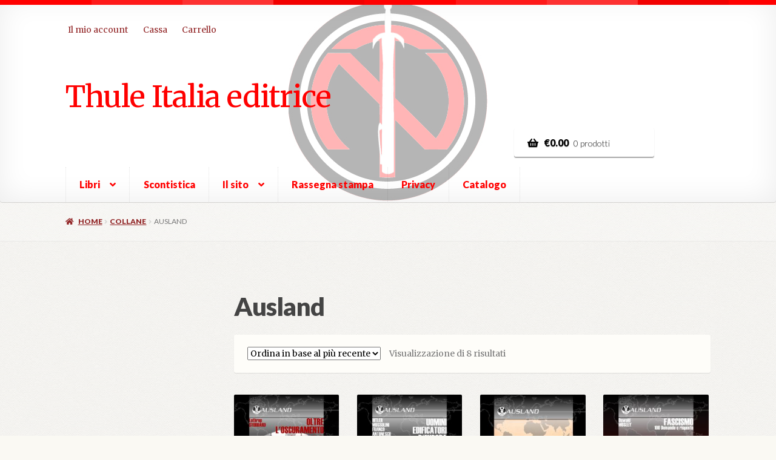

--- FILE ---
content_type: text/html; charset=UTF-8
request_url: https://thuleitaliaeditrice.org/categoria-prodotto/collane/ausland/
body_size: 22311
content:
<!doctype html>
<html lang="it-IT">
<head>
<meta charset="UTF-8">
<meta name="viewport" content="width=device-width, initial-scale=1">
<link rel="profile" href="http://gmpg.org/xfn/11">
<link rel="pingback" href="https://thuleitaliaeditrice.org/xmlrpc.php">

<title>Ausland &#8211; Thule Italia editrice</title><link rel="stylesheet" href="https://fonts.googleapis.com/css?family=Source%20Sans%20Pro%3A400%2C300%2C300italic%2C400italic%2C600%2C700%2C900%7CItaliana%3Aregular%7CMerriweather%3A400%2C400italic%2C700%7CLato%3A300%2C400%2C400italic%2C700%2C700italic%2C900&#038;subset=latin%2Clatin-ext&#038;display=swap" />
<meta name='robots' content='max-image-preview:large' />
<link rel='dns-prefetch' href='//fonts.googleapis.com' />
<link rel='dns-prefetch' href='//use.fontawesome.com' />
<link href='https://fonts.gstatic.com' crossorigin rel='preconnect' />
<link rel="alternate" type="application/rss+xml" title="Thule Italia editrice &raquo; Feed" href="https://thuleitaliaeditrice.org/feed/" />
<link rel="alternate" type="application/rss+xml" title="Thule Italia editrice &raquo; Feed dei commenti" href="https://thuleitaliaeditrice.org/comments/feed/" />
<link rel="alternate" type="application/rss+xml" title="Feed Thule Italia editrice &raquo; Ausland Categoria" href="https://thuleitaliaeditrice.org/categoria-prodotto/collane/ausland/feed/" />
<style id='wp-img-auto-sizes-contain-inline-css'>
img:is([sizes=auto i],[sizes^="auto," i]){contain-intrinsic-size:3000px 1500px}
/*# sourceURL=wp-img-auto-sizes-contain-inline-css */
</style>
<style id='wp-emoji-styles-inline-css'>

	img.wp-smiley, img.emoji {
		display: inline !important;
		border: none !important;
		box-shadow: none !important;
		height: 1em !important;
		width: 1em !important;
		margin: 0 0.07em !important;
		vertical-align: -0.1em !important;
		background: none !important;
		padding: 0 !important;
	}
/*# sourceURL=wp-emoji-styles-inline-css */
</style>
<style id='wp-block-library-inline-css'>
:root{
  --wp-block-synced-color:#7a00df;
  --wp-block-synced-color--rgb:122, 0, 223;
  --wp-bound-block-color:var(--wp-block-synced-color);
  --wp-editor-canvas-background:#ddd;
  --wp-admin-theme-color:#007cba;
  --wp-admin-theme-color--rgb:0, 124, 186;
  --wp-admin-theme-color-darker-10:#006ba1;
  --wp-admin-theme-color-darker-10--rgb:0, 107, 160.5;
  --wp-admin-theme-color-darker-20:#005a87;
  --wp-admin-theme-color-darker-20--rgb:0, 90, 135;
  --wp-admin-border-width-focus:2px;
}
@media (min-resolution:192dpi){
  :root{
    --wp-admin-border-width-focus:1.5px;
  }
}
.wp-element-button{
  cursor:pointer;
}

:root .has-very-light-gray-background-color{
  background-color:#eee;
}
:root .has-very-dark-gray-background-color{
  background-color:#313131;
}
:root .has-very-light-gray-color{
  color:#eee;
}
:root .has-very-dark-gray-color{
  color:#313131;
}
:root .has-vivid-green-cyan-to-vivid-cyan-blue-gradient-background{
  background:linear-gradient(135deg, #00d084, #0693e3);
}
:root .has-purple-crush-gradient-background{
  background:linear-gradient(135deg, #34e2e4, #4721fb 50%, #ab1dfe);
}
:root .has-hazy-dawn-gradient-background{
  background:linear-gradient(135deg, #faaca8, #dad0ec);
}
:root .has-subdued-olive-gradient-background{
  background:linear-gradient(135deg, #fafae1, #67a671);
}
:root .has-atomic-cream-gradient-background{
  background:linear-gradient(135deg, #fdd79a, #004a59);
}
:root .has-nightshade-gradient-background{
  background:linear-gradient(135deg, #330968, #31cdcf);
}
:root .has-midnight-gradient-background{
  background:linear-gradient(135deg, #020381, #2874fc);
}
:root{
  --wp--preset--font-size--normal:16px;
  --wp--preset--font-size--huge:42px;
}

.has-regular-font-size{
  font-size:1em;
}

.has-larger-font-size{
  font-size:2.625em;
}

.has-normal-font-size{
  font-size:var(--wp--preset--font-size--normal);
}

.has-huge-font-size{
  font-size:var(--wp--preset--font-size--huge);
}

.has-text-align-center{
  text-align:center;
}

.has-text-align-left{
  text-align:left;
}

.has-text-align-right{
  text-align:right;
}

.has-fit-text{
  white-space:nowrap !important;
}

#end-resizable-editor-section{
  display:none;
}

.aligncenter{
  clear:both;
}

.items-justified-left{
  justify-content:flex-start;
}

.items-justified-center{
  justify-content:center;
}

.items-justified-right{
  justify-content:flex-end;
}

.items-justified-space-between{
  justify-content:space-between;
}

.screen-reader-text{
  border:0;
  clip-path:inset(50%);
  height:1px;
  margin:-1px;
  overflow:hidden;
  padding:0;
  position:absolute;
  width:1px;
  word-wrap:normal !important;
}

.screen-reader-text:focus{
  background-color:#ddd;
  clip-path:none;
  color:#444;
  display:block;
  font-size:1em;
  height:auto;
  left:5px;
  line-height:normal;
  padding:15px 23px 14px;
  text-decoration:none;
  top:5px;
  width:auto;
  z-index:100000;
}
html :where(.has-border-color){
  border-style:solid;
}

html :where([style*=border-top-color]){
  border-top-style:solid;
}

html :where([style*=border-right-color]){
  border-right-style:solid;
}

html :where([style*=border-bottom-color]){
  border-bottom-style:solid;
}

html :where([style*=border-left-color]){
  border-left-style:solid;
}

html :where([style*=border-width]){
  border-style:solid;
}

html :where([style*=border-top-width]){
  border-top-style:solid;
}

html :where([style*=border-right-width]){
  border-right-style:solid;
}

html :where([style*=border-bottom-width]){
  border-bottom-style:solid;
}

html :where([style*=border-left-width]){
  border-left-style:solid;
}
html :where(img[class*=wp-image-]){
  height:auto;
  max-width:100%;
}
:where(figure){
  margin:0 0 1em;
}

html :where(.is-position-sticky){
  --wp-admin--admin-bar--position-offset:var(--wp-admin--admin-bar--height, 0px);
}

@media screen and (max-width:600px){
  html :where(.is-position-sticky){
    --wp-admin--admin-bar--position-offset:0px;
  }
}

/*# sourceURL=wp-block-library-inline-css */
</style><link rel='stylesheet' id='wc-blocks-style-css' href='https://thuleitaliaeditrice.org/wp-content/plugins/woocommerce/assets/client/blocks/wc-blocks.css?ver=1766446015' media='all' />
<style id='global-styles-inline-css'>
:root{--wp--preset--aspect-ratio--square: 1;--wp--preset--aspect-ratio--4-3: 4/3;--wp--preset--aspect-ratio--3-4: 3/4;--wp--preset--aspect-ratio--3-2: 3/2;--wp--preset--aspect-ratio--2-3: 2/3;--wp--preset--aspect-ratio--16-9: 16/9;--wp--preset--aspect-ratio--9-16: 9/16;--wp--preset--color--black: #000000;--wp--preset--color--cyan-bluish-gray: #abb8c3;--wp--preset--color--white: #ffffff;--wp--preset--color--pale-pink: #f78da7;--wp--preset--color--vivid-red: #cf2e2e;--wp--preset--color--luminous-vivid-orange: #ff6900;--wp--preset--color--luminous-vivid-amber: #fcb900;--wp--preset--color--light-green-cyan: #7bdcb5;--wp--preset--color--vivid-green-cyan: #00d084;--wp--preset--color--pale-cyan-blue: #8ed1fc;--wp--preset--color--vivid-cyan-blue: #0693e3;--wp--preset--color--vivid-purple: #9b51e0;--wp--preset--gradient--vivid-cyan-blue-to-vivid-purple: linear-gradient(135deg,rgb(6,147,227) 0%,rgb(155,81,224) 100%);--wp--preset--gradient--light-green-cyan-to-vivid-green-cyan: linear-gradient(135deg,rgb(122,220,180) 0%,rgb(0,208,130) 100%);--wp--preset--gradient--luminous-vivid-amber-to-luminous-vivid-orange: linear-gradient(135deg,rgb(252,185,0) 0%,rgb(255,105,0) 100%);--wp--preset--gradient--luminous-vivid-orange-to-vivid-red: linear-gradient(135deg,rgb(255,105,0) 0%,rgb(207,46,46) 100%);--wp--preset--gradient--very-light-gray-to-cyan-bluish-gray: linear-gradient(135deg,rgb(238,238,238) 0%,rgb(169,184,195) 100%);--wp--preset--gradient--cool-to-warm-spectrum: linear-gradient(135deg,rgb(74,234,220) 0%,rgb(151,120,209) 20%,rgb(207,42,186) 40%,rgb(238,44,130) 60%,rgb(251,105,98) 80%,rgb(254,248,76) 100%);--wp--preset--gradient--blush-light-purple: linear-gradient(135deg,rgb(255,206,236) 0%,rgb(152,150,240) 100%);--wp--preset--gradient--blush-bordeaux: linear-gradient(135deg,rgb(254,205,165) 0%,rgb(254,45,45) 50%,rgb(107,0,62) 100%);--wp--preset--gradient--luminous-dusk: linear-gradient(135deg,rgb(255,203,112) 0%,rgb(199,81,192) 50%,rgb(65,88,208) 100%);--wp--preset--gradient--pale-ocean: linear-gradient(135deg,rgb(255,245,203) 0%,rgb(182,227,212) 50%,rgb(51,167,181) 100%);--wp--preset--gradient--electric-grass: linear-gradient(135deg,rgb(202,248,128) 0%,rgb(113,206,126) 100%);--wp--preset--gradient--midnight: linear-gradient(135deg,rgb(2,3,129) 0%,rgb(40,116,252) 100%);--wp--preset--font-size--small: 14px;--wp--preset--font-size--medium: 23px;--wp--preset--font-size--large: 26px;--wp--preset--font-size--x-large: 42px;--wp--preset--font-size--normal: 16px;--wp--preset--font-size--huge: 37px;--wp--preset--spacing--20: 0.44rem;--wp--preset--spacing--30: 0.67rem;--wp--preset--spacing--40: 1rem;--wp--preset--spacing--50: 1.5rem;--wp--preset--spacing--60: 2.25rem;--wp--preset--spacing--70: 3.38rem;--wp--preset--spacing--80: 5.06rem;--wp--preset--shadow--natural: 6px 6px 9px rgba(0, 0, 0, 0.2);--wp--preset--shadow--deep: 12px 12px 50px rgba(0, 0, 0, 0.4);--wp--preset--shadow--sharp: 6px 6px 0px rgba(0, 0, 0, 0.2);--wp--preset--shadow--outlined: 6px 6px 0px -3px rgb(255, 255, 255), 6px 6px rgb(0, 0, 0);--wp--preset--shadow--crisp: 6px 6px 0px rgb(0, 0, 0);}:where(.is-layout-flex){gap: 0.5em;}:where(.is-layout-grid){gap: 0.5em;}body .is-layout-flex{display: flex;}.is-layout-flex{flex-wrap: wrap;align-items: center;}.is-layout-flex > :is(*, div){margin: 0;}body .is-layout-grid{display: grid;}.is-layout-grid > :is(*, div){margin: 0;}:where(.wp-block-columns.is-layout-flex){gap: 2em;}:where(.wp-block-columns.is-layout-grid){gap: 2em;}:where(.wp-block-post-template.is-layout-flex){gap: 1.25em;}:where(.wp-block-post-template.is-layout-grid){gap: 1.25em;}.has-black-color{color: var(--wp--preset--color--black) !important;}.has-cyan-bluish-gray-color{color: var(--wp--preset--color--cyan-bluish-gray) !important;}.has-white-color{color: var(--wp--preset--color--white) !important;}.has-pale-pink-color{color: var(--wp--preset--color--pale-pink) !important;}.has-vivid-red-color{color: var(--wp--preset--color--vivid-red) !important;}.has-luminous-vivid-orange-color{color: var(--wp--preset--color--luminous-vivid-orange) !important;}.has-luminous-vivid-amber-color{color: var(--wp--preset--color--luminous-vivid-amber) !important;}.has-light-green-cyan-color{color: var(--wp--preset--color--light-green-cyan) !important;}.has-vivid-green-cyan-color{color: var(--wp--preset--color--vivid-green-cyan) !important;}.has-pale-cyan-blue-color{color: var(--wp--preset--color--pale-cyan-blue) !important;}.has-vivid-cyan-blue-color{color: var(--wp--preset--color--vivid-cyan-blue) !important;}.has-vivid-purple-color{color: var(--wp--preset--color--vivid-purple) !important;}.has-black-background-color{background-color: var(--wp--preset--color--black) !important;}.has-cyan-bluish-gray-background-color{background-color: var(--wp--preset--color--cyan-bluish-gray) !important;}.has-white-background-color{background-color: var(--wp--preset--color--white) !important;}.has-pale-pink-background-color{background-color: var(--wp--preset--color--pale-pink) !important;}.has-vivid-red-background-color{background-color: var(--wp--preset--color--vivid-red) !important;}.has-luminous-vivid-orange-background-color{background-color: var(--wp--preset--color--luminous-vivid-orange) !important;}.has-luminous-vivid-amber-background-color{background-color: var(--wp--preset--color--luminous-vivid-amber) !important;}.has-light-green-cyan-background-color{background-color: var(--wp--preset--color--light-green-cyan) !important;}.has-vivid-green-cyan-background-color{background-color: var(--wp--preset--color--vivid-green-cyan) !important;}.has-pale-cyan-blue-background-color{background-color: var(--wp--preset--color--pale-cyan-blue) !important;}.has-vivid-cyan-blue-background-color{background-color: var(--wp--preset--color--vivid-cyan-blue) !important;}.has-vivid-purple-background-color{background-color: var(--wp--preset--color--vivid-purple) !important;}.has-black-border-color{border-color: var(--wp--preset--color--black) !important;}.has-cyan-bluish-gray-border-color{border-color: var(--wp--preset--color--cyan-bluish-gray) !important;}.has-white-border-color{border-color: var(--wp--preset--color--white) !important;}.has-pale-pink-border-color{border-color: var(--wp--preset--color--pale-pink) !important;}.has-vivid-red-border-color{border-color: var(--wp--preset--color--vivid-red) !important;}.has-luminous-vivid-orange-border-color{border-color: var(--wp--preset--color--luminous-vivid-orange) !important;}.has-luminous-vivid-amber-border-color{border-color: var(--wp--preset--color--luminous-vivid-amber) !important;}.has-light-green-cyan-border-color{border-color: var(--wp--preset--color--light-green-cyan) !important;}.has-vivid-green-cyan-border-color{border-color: var(--wp--preset--color--vivid-green-cyan) !important;}.has-pale-cyan-blue-border-color{border-color: var(--wp--preset--color--pale-cyan-blue) !important;}.has-vivid-cyan-blue-border-color{border-color: var(--wp--preset--color--vivid-cyan-blue) !important;}.has-vivid-purple-border-color{border-color: var(--wp--preset--color--vivid-purple) !important;}.has-vivid-cyan-blue-to-vivid-purple-gradient-background{background: var(--wp--preset--gradient--vivid-cyan-blue-to-vivid-purple) !important;}.has-light-green-cyan-to-vivid-green-cyan-gradient-background{background: var(--wp--preset--gradient--light-green-cyan-to-vivid-green-cyan) !important;}.has-luminous-vivid-amber-to-luminous-vivid-orange-gradient-background{background: var(--wp--preset--gradient--luminous-vivid-amber-to-luminous-vivid-orange) !important;}.has-luminous-vivid-orange-to-vivid-red-gradient-background{background: var(--wp--preset--gradient--luminous-vivid-orange-to-vivid-red) !important;}.has-very-light-gray-to-cyan-bluish-gray-gradient-background{background: var(--wp--preset--gradient--very-light-gray-to-cyan-bluish-gray) !important;}.has-cool-to-warm-spectrum-gradient-background{background: var(--wp--preset--gradient--cool-to-warm-spectrum) !important;}.has-blush-light-purple-gradient-background{background: var(--wp--preset--gradient--blush-light-purple) !important;}.has-blush-bordeaux-gradient-background{background: var(--wp--preset--gradient--blush-bordeaux) !important;}.has-luminous-dusk-gradient-background{background: var(--wp--preset--gradient--luminous-dusk) !important;}.has-pale-ocean-gradient-background{background: var(--wp--preset--gradient--pale-ocean) !important;}.has-electric-grass-gradient-background{background: var(--wp--preset--gradient--electric-grass) !important;}.has-midnight-gradient-background{background: var(--wp--preset--gradient--midnight) !important;}.has-small-font-size{font-size: var(--wp--preset--font-size--small) !important;}.has-medium-font-size{font-size: var(--wp--preset--font-size--medium) !important;}.has-large-font-size{font-size: var(--wp--preset--font-size--large) !important;}.has-x-large-font-size{font-size: var(--wp--preset--font-size--x-large) !important;}
/*# sourceURL=global-styles-inline-css */
</style>
<style id='core-block-supports-inline-css'>
/**
 * Core styles: block-supports
 */

/*# sourceURL=core-block-supports-inline-css */
</style>

<style id='classic-theme-styles-inline-css'>
/**
 * These rules are needed for backwards compatibility.
 * They should match the button element rules in the base theme.json file.
 */
.wp-block-button__link {
	color: #ffffff;
	background-color: #32373c;
	border-radius: 9999px; /* 100% causes an oval, but any explicit but really high value retains the pill shape. */

	/* This needs a low specificity so it won't override the rules from the button element if defined in theme.json. */
	box-shadow: none;
	text-decoration: none;

	/* The extra 2px are added to size solids the same as the outline versions.*/
	padding: calc(0.667em + 2px) calc(1.333em + 2px);

	font-size: 1.125em;
}

.wp-block-file__button {
	background: #32373c;
	color: #ffffff;
	text-decoration: none;
}

/*# sourceURL=/wp-includes/css/classic-themes.css */
</style>
<link rel='stylesheet' id='storefront-gutenberg-blocks-css' href='https://thuleitaliaeditrice.org/wp-content/themes/storefront/assets/css/base/gutenberg-blocks.css?ver=4.1.0' media='all' />
<style id='storefront-gutenberg-blocks-inline-css'>

				.wp-block-button__link:not(.has-text-color) {
					color: #020202;
				}

				.wp-block-button__link:not(.has-text-color):hover,
				.wp-block-button__link:not(.has-text-color):focus,
				.wp-block-button__link:not(.has-text-color):active {
					color: #020202;
				}

				.wp-block-button__link:not(.has-background) {
					background-color: #ffffff;
				}

				.wp-block-button__link:not(.has-background):hover,
				.wp-block-button__link:not(.has-background):focus,
				.wp-block-button__link:not(.has-background):active {
					border-color: #e6e6e6;
					background-color: #e6e6e6;
				}

				.wp-block-quote footer,
				.wp-block-quote cite,
				.wp-block-quote__citation {
					color: #777777;
				}

				.wp-block-pullquote cite,
				.wp-block-pullquote footer,
				.wp-block-pullquote__citation {
					color: #777777;
				}

				.wp-block-image figcaption {
					color: #777777;
				}

				.wp-block-separator.is-style-dots::before {
					color: #444444;
				}

				.wp-block-file a.wp-block-file__button {
					color: #020202;
					background-color: #ffffff;
					border-color: #ffffff;
				}

				.wp-block-file a.wp-block-file__button:hover,
				.wp-block-file a.wp-block-file__button:focus,
				.wp-block-file a.wp-block-file__button:active {
					color: #020202;
					background-color: #e6e6e6;
				}

				.wp-block-code,
				.wp-block-preformatted pre {
					color: #777777;
				}

				.wp-block-table:not( .has-background ):not( .is-style-stripes ) tbody tr:nth-child(2n) td {
					background-color: #f5f4f0;
				}

				.wp-block-cover .wp-block-cover__inner-container h1:not(.has-text-color),
				.wp-block-cover .wp-block-cover__inner-container h2:not(.has-text-color),
				.wp-block-cover .wp-block-cover__inner-container h3:not(.has-text-color),
				.wp-block-cover .wp-block-cover__inner-container h4:not(.has-text-color),
				.wp-block-cover .wp-block-cover__inner-container h5:not(.has-text-color),
				.wp-block-cover .wp-block-cover__inner-container h6:not(.has-text-color) {
					color: #000000;
				}

				.wc-block-components-price-slider__range-input-progress,
				.rtl .wc-block-components-price-slider__range-input-progress {
					--range-color: #ff0000;
				}

				/* Target only IE11 */
				@media all and (-ms-high-contrast: none), (-ms-high-contrast: active) {
					.wc-block-components-price-slider__range-input-progress {
						background: #ff0000;
					}
				}

				.wc-block-components-button:not(.is-link) {
					background-color: #922627;
					color: #ffffff;
				}

				.wc-block-components-button:not(.is-link):hover,
				.wc-block-components-button:not(.is-link):focus,
				.wc-block-components-button:not(.is-link):active {
					background-color: #790d0e;
					color: #ffffff;
				}

				.wc-block-components-button:not(.is-link):disabled {
					background-color: #922627;
					color: #ffffff;
				}

				.wc-block-cart__submit-container {
					background-color: #F7F6F2;
				}

				.wc-block-cart__submit-container::before {
					color: rgba(212,211,207,0.5);
				}

				.wc-block-components-order-summary-item__quantity {
					background-color: #F7F6F2;
					border-color: #777777;
					box-shadow: 0 0 0 2px #F7F6F2;
					color: #777777;
				}
			
/*# sourceURL=storefront-gutenberg-blocks-inline-css */
</style>
<link rel='stylesheet' id='cptch_stylesheet-css' href='https://thuleitaliaeditrice.org/wp-content/plugins/captcha-pro/css/front_end_style.css?ver=pro-5.2.4' media='all' />
<link rel='stylesheet' id='dashicons-css' href='https://thuleitaliaeditrice.org/wp-includes/css/dashicons.css?ver=6.9' media='all' />
<link rel='stylesheet' id='cptch_desktop_style-css' href='https://thuleitaliaeditrice.org/wp-content/plugins/captcha-pro/css/desktop_style.css?ver=pro-5.2.4' media='all' />
<link rel='stylesheet' id='slick-css' href='https://thuleitaliaeditrice.org/wp-content/plugins/woo-product-slider-pro/assets/css/slick.css?ver=20170801' media='all' />
<link rel='stylesheet' id='font-awesome-css' href='https://thuleitaliaeditrice.org/wp-content/plugins/woo-product-slider-pro/assets/css/font-awesome.min.css?ver=20170801' media='all' />
<link rel='stylesheet' id='wpsp-style-css' href='https://thuleitaliaeditrice.org/wp-content/plugins/woo-product-slider-pro/assets/css/style.css?ver=20170801' media='all' />
<style id='woocommerce-inline-inline-css'>
.woocommerce form .form-row .required { visibility: visible; }
/*# sourceURL=woocommerce-inline-inline-css */
</style>
<link rel='stylesheet' id='brands-styles-css' href='https://thuleitaliaeditrice.org/wp-content/plugins/woocommerce/assets/css/brands.css?ver=10.1.3' media='all' />
<link rel='stylesheet' id='storefront-style-css' href='https://thuleitaliaeditrice.org/wp-content/themes/storefront/style.css?ver=4.1.0' media='all' />
<style id='storefront-style-inline-css'>

			.main-navigation ul li a,
			.site-title a,
			ul.menu li a,
			.site-branding h1 a,
			button.menu-toggle,
			button.menu-toggle:hover,
			.handheld-navigation .dropdown-toggle {
				color: #ff0000;
			}

			button.menu-toggle,
			button.menu-toggle:hover {
				border-color: #ff0000;
			}

			.main-navigation ul li a:hover,
			.main-navigation ul li:hover > a,
			.site-title a:hover,
			.site-header ul.menu li.current-menu-item > a {
				color: #ff4141;
			}

			table:not( .has-background ) th {
				background-color: #f0efeb;
			}

			table:not( .has-background ) tbody td {
				background-color: #f5f4f0;
			}

			table:not( .has-background ) tbody tr:nth-child(2n) td,
			fieldset,
			fieldset legend {
				background-color: #f3f2ee;
			}

			.site-header,
			.secondary-navigation ul ul,
			.main-navigation ul.menu > li.menu-item-has-children:after,
			.secondary-navigation ul.menu ul,
			.storefront-handheld-footer-bar,
			.storefront-handheld-footer-bar ul li > a,
			.storefront-handheld-footer-bar ul li.search .site-search,
			button.menu-toggle,
			button.menu-toggle:hover {
				background-color: #ffffff;
			}

			p.site-description,
			.site-header,
			.storefront-handheld-footer-bar {
				color: #444444;
			}

			button.menu-toggle:after,
			button.menu-toggle:before,
			button.menu-toggle span:before {
				background-color: #ff0000;
			}

			h1, h2, h3, h4, h5, h6, .wc-block-grid__product-title {
				color: #444444;
			}

			.widget h1 {
				border-bottom-color: #444444;
			}

			body,
			.secondary-navigation a {
				color: #777777;
			}

			.widget-area .widget a,
			.hentry .entry-header .posted-on a,
			.hentry .entry-header .post-author a,
			.hentry .entry-header .post-comments a,
			.hentry .entry-header .byline a {
				color: #7c7c7c;
			}

			a {
				color: #ff0000;
			}

			a:focus,
			button:focus,
			.button.alt:focus,
			input:focus,
			textarea:focus,
			input[type="button"]:focus,
			input[type="reset"]:focus,
			input[type="submit"]:focus,
			input[type="email"]:focus,
			input[type="tel"]:focus,
			input[type="url"]:focus,
			input[type="password"]:focus,
			input[type="search"]:focus {
				outline-color: #ff0000;
			}

			button, input[type="button"], input[type="reset"], input[type="submit"], .button, .widget a.button {
				background-color: #ffffff;
				border-color: #ffffff;
				color: #020202;
			}

			button:hover, input[type="button"]:hover, input[type="reset"]:hover, input[type="submit"]:hover, .button:hover, .widget a.button:hover {
				background-color: #e6e6e6;
				border-color: #e6e6e6;
				color: #020202;
			}

			button.alt, input[type="button"].alt, input[type="reset"].alt, input[type="submit"].alt, .button.alt, .widget-area .widget a.button.alt {
				background-color: #922627;
				border-color: #922627;
				color: #ffffff;
			}

			button.alt:hover, input[type="button"].alt:hover, input[type="reset"].alt:hover, input[type="submit"].alt:hover, .button.alt:hover, .widget-area .widget a.button.alt:hover {
				background-color: #790d0e;
				border-color: #790d0e;
				color: #ffffff;
			}

			.pagination .page-numbers li .page-numbers.current {
				background-color: #deddd9;
				color: #6d6d6d;
			}

			#comments .comment-list .comment-content .comment-text {
				background-color: #f0efeb;
			}

			.site-footer {
				background-color: #ffffff;
				color: #777777;
			}

			.site-footer a:not(.button):not(.components-button) {
				color: #ff0000;
			}

			.site-footer .storefront-handheld-footer-bar a:not(.button):not(.components-button) {
				color: #ff0000;
			}

			.site-footer h1, .site-footer h2, .site-footer h3, .site-footer h4, .site-footer h5, .site-footer h6, .site-footer .widget .widget-title, .site-footer .widget .widgettitle {
				color: #444444;
			}

			.page-template-template-homepage.has-post-thumbnail .type-page.has-post-thumbnail .entry-title {
				color: #000000;
			}

			.page-template-template-homepage.has-post-thumbnail .type-page.has-post-thumbnail .entry-content {
				color: #000000;
			}

			@media screen and ( min-width: 768px ) {
				.secondary-navigation ul.menu a:hover {
					color: #5d5d5d;
				}

				.secondary-navigation ul.menu a {
					color: #444444;
				}

				.main-navigation ul.menu ul.sub-menu,
				.main-navigation ul.nav-menu ul.children {
					background-color: #f0f0f0;
				}

				.site-header {
					border-bottom-color: #f0f0f0;
				}
			}

				.sp-fixed-width .site {
					background-color:#ffffff;
				}
			

				.checkout-slides .sp-checkout-control-nav li a:after {
					background-color:#F7F6F2;
					border: 4px solid #cfceca;
				}

				.checkout-slides .sp-checkout-control-nav li:nth-child(2) a.flex-active:after {
					border: 4px solid #cfceca;
				}

				.checkout-slides .sp-checkout-control-nav li a:before,
				.checkout-slides .sp-checkout-control-nav li:nth-child(2) a.flex-active:before  {
					background-color:#cfceca;
				}

				.checkout-slides .sp-checkout-control-nav li:nth-child(2) a:before {
					background-color:#e3e2de;
				}

				.checkout-slides .sp-checkout-control-nav li:nth-child(2) a:after {
					border: 4px solid #e3e2de;
				}
			

			@media screen and (max-width: 768px) {
				.menu-toggle {
					color: #ff0000;
				}

				.menu-toggle:hover {
					color: #9b0000;
				}

				.main-navigation div.menu,
				.main-navigation .handheld-navigation {
					background-color: #ffffff;
				}

				.main-navigation ul li a,
				ul.menu li a,
				.storefront-hamburger-menu-active .shm-close {
					color: #ff0000;
				}
			}
		
/*# sourceURL=storefront-style-inline-css */
</style>
<link rel='stylesheet' id='storefront-icons-css' href='https://thuleitaliaeditrice.org/wp-content/themes/storefront/assets/css/base/icons.css?ver=4.1.0' media='all' />


<link rel='stylesheet' id='newsletter-css' href='https://thuleitaliaeditrice.org/wp-content/plugins/newsletter/style.css?ver=7.4.4' media='all' />
<link rel='stylesheet' id='sbc-styles-css' href='https://thuleitaliaeditrice.org/wp-content/plugins/storefront-blog-customiser/assets/css/style.css?ver=6.9' media='all' />
<link rel='stylesheet' id='shm-styles-css' href='https://thuleitaliaeditrice.org/wp-content/plugins/storefront-hamburger-menu/assets/css/style.css?ver=1.2.2' media='all' />
<link rel='stylesheet' id='sph-styles-css' href='https://thuleitaliaeditrice.org/wp-content/plugins/storefront-parallax-hero/assets/css/style.css?ver=6.9' media='all' />
<style id='sph-styles-inline-css'>

		.sph-hero a:not(.button) {
			color: #dd3333;
		}

		.overlay.animated h1:after {
			color: #dd3333;
		}

		.overlay.animated span:before {
			background-color: #ff0000;
		}
/*# sourceURL=sph-styles-inline-css */
</style>
<link rel='stylesheet' id='storefront-woocommerce-style-css' href='https://thuleitaliaeditrice.org/wp-content/themes/storefront/assets/css/woocommerce/woocommerce.css?ver=4.1.0' media='all' />
<style id='storefront-woocommerce-style-inline-css'>
@font-face {
				font-family: star;
				src: url(https://thuleitaliaeditrice.org/wp-content/plugins/woocommerce/assets/fonts/star.eot);
				src:
					url(https://thuleitaliaeditrice.org/wp-content/plugins/woocommerce/assets/fonts/star.eot?#iefix) format("embedded-opentype"),
					url(https://thuleitaliaeditrice.org/wp-content/plugins/woocommerce/assets/fonts/star.woff) format("woff"),
					url(https://thuleitaliaeditrice.org/wp-content/plugins/woocommerce/assets/fonts/star.ttf) format("truetype"),
					url(https://thuleitaliaeditrice.org/wp-content/plugins/woocommerce/assets/fonts/star.svg#star) format("svg");
				font-weight: 400;
				font-style: normal;
			}
			@font-face {
				font-family: WooCommerce;
				src: url(https://thuleitaliaeditrice.org/wp-content/plugins/woocommerce/assets/fonts/WooCommerce.eot);
				src:
					url(https://thuleitaliaeditrice.org/wp-content/plugins/woocommerce/assets/fonts/WooCommerce.eot?#iefix) format("embedded-opentype"),
					url(https://thuleitaliaeditrice.org/wp-content/plugins/woocommerce/assets/fonts/WooCommerce.woff) format("woff"),
					url(https://thuleitaliaeditrice.org/wp-content/plugins/woocommerce/assets/fonts/WooCommerce.ttf) format("truetype"),
					url(https://thuleitaliaeditrice.org/wp-content/plugins/woocommerce/assets/fonts/WooCommerce.svg#WooCommerce) format("svg");
				font-weight: 400;
				font-style: normal;
			}

			a.cart-contents,
			.site-header-cart .widget_shopping_cart a {
				color: #ff0000;
			}

			a.cart-contents:hover,
			.site-header-cart .widget_shopping_cart a:hover,
			.site-header-cart:hover > li > a {
				color: #ff4141;
			}

			table.cart td.product-remove,
			table.cart td.actions {
				border-top-color: #F7F6F2;
			}

			.storefront-handheld-footer-bar ul li.cart .count {
				background-color: #ff0000;
				color: #ffffff;
				border-color: #ffffff;
			}

			.woocommerce-tabs ul.tabs li.active a,
			ul.products li.product .price,
			.onsale,
			.wc-block-grid__product-onsale,
			.widget_search form:before,
			.widget_product_search form:before {
				color: #777777;
			}

			.woocommerce-breadcrumb a,
			a.woocommerce-review-link,
			.product_meta a {
				color: #7c7c7c;
			}

			.wc-block-grid__product-onsale,
			.onsale {
				border-color: #777777;
			}

			.star-rating span:before,
			.quantity .plus, .quantity .minus,
			p.stars a:hover:after,
			p.stars a:after,
			.star-rating span:before,
			#payment .payment_methods li input[type=radio]:first-child:checked+label:before {
				color: #ff0000;
			}

			.widget_price_filter .ui-slider .ui-slider-range,
			.widget_price_filter .ui-slider .ui-slider-handle {
				background-color: #ff0000;
			}

			.order_details {
				background-color: #f0efeb;
			}

			.order_details > li {
				border-bottom: 1px dotted #dbdad6;
			}

			.order_details:before,
			.order_details:after {
				background: -webkit-linear-gradient(transparent 0,transparent 0),-webkit-linear-gradient(135deg,#f0efeb 33.33%,transparent 33.33%),-webkit-linear-gradient(45deg,#f0efeb 33.33%,transparent 33.33%)
			}

			#order_review {
				background-color: #F7F6F2;
			}

			#payment .payment_methods > li .payment_box,
			#payment .place-order {
				background-color: #f2f1ed;
			}

			#payment .payment_methods > li:not(.woocommerce-notice) {
				background-color: #edece8;
			}

			#payment .payment_methods > li:not(.woocommerce-notice):hover {
				background-color: #e8e7e3;
			}

			.woocommerce-pagination .page-numbers li .page-numbers.current {
				background-color: #deddd9;
				color: #6d6d6d;
			}

			.wc-block-grid__product-onsale,
			.onsale,
			.woocommerce-pagination .page-numbers li .page-numbers:not(.current) {
				color: #777777;
			}

			p.stars a:before,
			p.stars a:hover~a:before,
			p.stars.selected a.active~a:before {
				color: #777777;
			}

			p.stars.selected a.active:before,
			p.stars:hover a:before,
			p.stars.selected a:not(.active):before,
			p.stars.selected a.active:before {
				color: #ff0000;
			}

			.single-product div.product .woocommerce-product-gallery .woocommerce-product-gallery__trigger {
				background-color: #ffffff;
				color: #020202;
			}

			.single-product div.product .woocommerce-product-gallery .woocommerce-product-gallery__trigger:hover {
				background-color: #e6e6e6;
				border-color: #e6e6e6;
				color: #020202;
			}

			.button.added_to_cart:focus,
			.button.wc-forward:focus {
				outline-color: #ff0000;
			}

			.added_to_cart,
			.site-header-cart .widget_shopping_cart a.button,
			.wc-block-grid__products .wc-block-grid__product .wp-block-button__link {
				background-color: #ffffff;
				border-color: #ffffff;
				color: #020202;
			}

			.added_to_cart:hover,
			.site-header-cart .widget_shopping_cart a.button:hover,
			.wc-block-grid__products .wc-block-grid__product .wp-block-button__link:hover {
				background-color: #e6e6e6;
				border-color: #e6e6e6;
				color: #020202;
			}

			.added_to_cart.alt, .added_to_cart, .widget a.button.checkout {
				background-color: #922627;
				border-color: #922627;
				color: #ffffff;
			}

			.added_to_cart.alt:hover, .added_to_cart:hover, .widget a.button.checkout:hover {
				background-color: #790d0e;
				border-color: #790d0e;
				color: #ffffff;
			}

			.button.loading {
				color: #ffffff;
			}

			.button.loading:hover {
				background-color: #ffffff;
			}

			.button.loading:after {
				color: #020202;
			}

			@media screen and ( min-width: 768px ) {
				.site-header-cart .widget_shopping_cart,
				.site-header .product_list_widget li .quantity {
					color: #444444;
				}

				.site-header-cart .widget_shopping_cart .buttons,
				.site-header-cart .widget_shopping_cart .total {
					background-color: #f5f5f5;
				}

				.site-header-cart .widget_shopping_cart {
					background-color: #f0f0f0;
				}
			}
				.storefront-product-pagination a {
					color: #777777;
					background-color: #F7F6F2;
				}
				.storefront-sticky-add-to-cart {
					color: #777777;
					background-color: #F7F6F2;
				}

				.storefront-sticky-add-to-cart a:not(.button) {
					color: #ff0000;
				}

				.woocommerce-message {
					background-color: #0f834d !important;
					color: #ffffff !important;
				}

				.woocommerce-message a,
				.woocommerce-message a:hover,
				.woocommerce-message .button,
				.woocommerce-message .button:hover {
					color: #ffffff !important;
				}

				.woocommerce-info {
					background-color: #3D9CD2 !important;
					color: #ffffff !important;
				}

				.woocommerce-info a,
				.woocommerce-info a:hover,
				.woocommerce-info .button,
				.woocommerce-info .button:hover {
					color: #ffffff !important;
				}

				.woocommerce-error {
					background-color: #e2401c !important;
					color: #ffffff !important;
				}

				.woocommerce-error a,
				.woocommerce-error a:hover,
				.woocommerce-error .button,
				.woocommerce-error .button:hover {
					color: #ffffff !important;
				}

			

				.star-rating span:before,
				.star-rating:before {
					color: #FFA200 !important;
				}

				.star-rating:before {
					opacity: 0.25 !important;
				}
			
/*# sourceURL=storefront-woocommerce-style-inline-css */
</style>
<link rel='stylesheet' id='storefront-child-style-css' href='https://thuleitaliaeditrice.org/wp-content/themes/bookshop/style.css?ver=1.0.18' media='all' />
<style id='storefront-child-style-inline-css'>

				.secondary-navigation ul.menu li a,
				.woocommerce-breadcrumb a,
				ul.products li.product .price,
				.star-rating span:before {
					color: #922627;
				}

				.site-header-cart .widget_shopping_cart, .main-navigation ul.menu ul.sub-menu, .main-navigation ul.nav-menu ul.children {
					background-color: #ffffff;
				}

				.star-rating:before {
					color: #777777;
				}

				.single-product div.product .summary .price,
				#reviews .commentlist li .review-meta strong,
				.main-navigation ul li.smm-active .widget h3.widget-title {
					color: #444444;
				}

				ul.products li.product h3,
				ul.products li.product .button,
				ul.products li.product .added_to_cart,
				.widget-area .widget a:not(.button) {
					color: #ff0000;
				}

				.main-navigation ul li .smm-mega-menu ul.products li.product a.button.add_to_cart_button,
				.main-navigation ul li .smm-mega-menu ul.products li.product a.added_to_cart,
				.main-navigation ul li .smm-mega-menu ul.products li.product a.button.add_to_cart_button:hover,
				.main-navigation ul li .smm-mega-menu ul.products li.product a.added_to_cart:hover,
				.main-navigation ul li .smm-mega-menu ul.products li.product a.button.product_type_grouped,
				.main-navigation ul li .smm-mega-menu ul.products li.product a.button.product_type_grouped:hover {
					color: #ff0000 !important;
					background-color: transparent !important;
				}

				.widget-area .widget a:hover,
				.main-navigation ul li a:hover,
				.main-navigation ul li:hover > a,
				.site-title a:hover, a.cart-contents:hover,
				.site-header-cart .widget_shopping_cart a:hover,
				.site-header-cart:hover > li > a,
				ul.menu li.current-menu-item > a {
					color: #d70000;
				}

				ul.products li.product .format,
				ul.products li.product .author,
				ul.products li.product .button:before,
				mark {
					color: #777777;
				}

				.onsale {
					background-color: #ff0000;
					color: #F7F6F2;
				}

				.secondary-navigation ul.menu li a:hover {
					color: #ba4e4f;
				}

				.site-header:before {
					background-color: #ff0000;
				}

				.button,
				button:not(.pswp__button),
				input[type=button],
				input[type=reset],
				input[type=submit],
				.site-header-cart .cart-contents {
					background: #ffffff; /* Old browsers */
					background: -moz-linear-gradient(top, #ffffff 0%, #ffffff 100%); /* FF3.6-15 */
					background: -webkit-linear-gradient(top, #ffffff 0%,#ffffff 100%); /* Chrome10-25,Safari5.1-6 */
					background: linear-gradient(to bottom, #ffffff 0%,#ffffff 100%); /* W3C, IE10+, FF16+, Chrome26+, Opera12+, Safari7+ */
					filter: progid:DXImageTransform.Microsoft.gradient( startColorstr="#ffffff", endColorstr="#ffffff",GradientType=0 ); /* IE6-9 */
					color: #020202
				}

				.button:hover,
				button:not(.pswp__button):hover,
				input[type=button]:hover,
				input[type=reset]:hover,
				input[type=submit]:hover,
				.site-header-cart .cart-contents:hover {
					background: #ffffff; /* Old browsers */
					background: -moz-linear-gradient(top, #ffffff 0%, #dcdcdc 100%); /* FF3.6-15 */
					background: -webkit-linear-gradient(top, #ffffff 0%,#dcdcdc 100%); /* Chrome10-25,Safari5.1-6 */
					background: linear-gradient(to bottom, #ffffff 0%,#dcdcdc 100%); /* W3C, IE10+, FF16+, Chrome26+, Opera12+, Safari7+ */
					filter: progid:DXImageTransform.Microsoft.gradient( startColorstr="#ffffff", endColorstr="#dcdcdc",GradientType=0 ); /* IE6-9 */
				}

				.button.alt,
				button.alt,
				input[type=button].alt,
				input[type=reset].alt,
				input[type=submit].alt {
					background: #922627; /* Old browsers */
					background: -moz-linear-gradient(top, #a63a3b 0%, #922627 100%); /* FF3.6-15 */
					background: -webkit-linear-gradient(top, #a63a3b 0%,#922627 100%); /* Chrome10-25,Safari5.1-6 */
					background: linear-gradient(to bottom, #a63a3b 0%,#922627 100%); /* W3C, IE10+, FF16+, Chrome26+, Opera12+, Safari7+ */
					filter: progid:DXImageTransform.Microsoft.gradient( startColorstr="#a63a3b", endColorstr="#922627",GradientType=0 ); /* IE6-9 */
					color: #ffffff
				}

				.button.alt:hover,
				button.alt:hover,
				input[type=button].alt:hover,
				input[type=reset].alt:hover,
				input[type=submit].alt:hover {
					background: #922627; /* Old browsers */
					background: -moz-linear-gradient(top, #922627 0%, #6f0304 100%); /* FF3.6-15 */
					background: -webkit-linear-gradient(top, #922627 0%,#6f0304 100%); /* Chrome10-25,Safari5.1-6 */
					background: linear-gradient(to bottom, #922627 0%,#6f0304 100%); /* W3C, IE10+, FF16+, Chrome26+, Opera12+, Safari7+ */
					filter: progid:DXImageTransform.Microsoft.gradient( startColorstr="#922627", endColorstr="#6f0304",GradientType=0 ); /* IE6-9 */
				}

				.site-header-cart .cart-contents:hover,
				.site-header-cart:hover .cart-contents,
				ul.menu li.current-menu-item > a.cart-contents {
					color: #020202
				}

				ul.menu li.current-menu-item > a,
				table th,
				#payment .payment_methods li label {
					color: #444444;
				}

				.main-navigation ul.nav-menu > li:hover > a,
				ul.menu li.current-menu-item > a:not(.cart-contents),
				.main-navigation ul.menu ul,
				.site-header-cart .widget_shopping_cart,
				.smm-mega-menu {
					background: #ffffff;
				}

				.main-navigation ul li.smm-active li:hover a {
					color: #ff0000 !important;
				}

				.widget-area .widget,
				table,
				.woocommerce-tabs ul.tabs,
				.storefront-sorting,
				#order_review_heading,
				#order_review {
					background: #fefdf9;
				}

				.widget-area .widget.widget_shopping_cart {
					background: #fffffc;
				}

				.widget-area .widget .widget-title, .widget-area .widget .widgettitle,
				.site-main .storefront-product-section .section-title {
					border-bottom-color: #e8e7e3;
				}

				.widget-area .widget .widget-title:after, .widget-area .widget .widgettitle:after {
					background-color: #e8e7e3;
					border: 2px solid #fefdf9;
					box-shadow: 0 0 0 2px #e8e7e3;
				}

				.site-main .storefront-product-section .section-title:after {
					background-color: #e8e7e3;
					border: 2px solid #F7F6F2;
					box-shadow: 0 0 0 2px #e8e7e3;
				}
/*# sourceURL=storefront-child-style-inline-css */
</style>

<link rel='stylesheet' id='storefront-woocommerce-brands-style-css' href='https://thuleitaliaeditrice.org/wp-content/themes/storefront/assets/css/woocommerce/extensions/brands.css?ver=4.1.0' media='all' />
<link rel='stylesheet' id='sp-header-frontend-css' href='https://thuleitaliaeditrice.org/wp-content/plugins/storefront-powerpack/includes/customizer/header/assets/css/sp-header-frontend.css?ver=1.5.0' media='all' />
<link rel='stylesheet' id='sp-styles-css' href='https://thuleitaliaeditrice.org/wp-content/plugins/storefront-powerpack/assets/css/style.css?ver=1.5.0' media='all' />
<link rel='stylesheet' id='sfb-styles-css' href='https://thuleitaliaeditrice.org/wp-content/plugins/storefront-footer-bar/assets/css/style.css?ver=6.9' media='all' />
<style id='sfb-styles-inline-css'>

		.sfb-footer-bar {
			background-color: #2c2d33;
		}

		.sfb-footer-bar .widget {
			color: #9aa0a7;
		}

		.sfb-footer-bar .widget h1,
		.sfb-footer-bar .widget h2,
		.sfb-footer-bar .widget h3,
		.sfb-footer-bar .widget h4,
		.sfb-footer-bar .widget h5,
		.sfb-footer-bar .widget h6 {
			color: #ffffff;
		}

		.sfb-footer-bar .widget a {
			color: #ffffff;
		}
/*# sourceURL=sfb-styles-inline-css */
</style>
<link rel='stylesheet' id='sprh-styles-css' href='https://thuleitaliaeditrice.org/wp-content/plugins/storefront-product-hero/assets/css/style.css?ver=6.9' media='all' />
<style id='sprh-styles-inline-css'>

		.sprh-hero a:not(.button) {
			color: #96588a;
		}
/*# sourceURL=sprh-styles-inline-css */
</style>
<link rel='stylesheet' id='font-awesome-5-brands-css' href='//use.fontawesome.com/releases/v5.0.13/css/brands.css?ver=6.9' media='all' />
<link rel='stylesheet' id='sps-styles-css' href='https://thuleitaliaeditrice.org/wp-content/plugins/storefront-product-sharing/assets/css/style.css?ver=6.9' media='all' />
<link rel='stylesheet' id='sr-styles-css' href='https://thuleitaliaeditrice.org/wp-content/plugins/storefront-reviews/assets/css/style.css?ver=6.9' media='all' />
<style id='sr-styles-inline-css'>

		.style-2 .sr-review-content {
			background-color: #fffffc;
		}

		.style-2 .sr-review-content:after {
			border-top-color: #fffffc !important;
		}

		.star-rating span:before,
		.star-rating:before {
			color: #96588a;
		}

		.star-rating:before {
			opacity: 0.25;
		}

		.sr-carousel .owl-prev:before, .sr-carousel .owl-next:before {
			color: #ff0000;
		}

		ul.product-reviews li.product-review.style-3 .inner {
			background-color: rgba( 247, 246, 242,0.8 );
		}
/*# sourceURL=sr-styles-inline-css */
</style>
<link rel='stylesheet' id='storefront-mega-menus-frontend-css' href='https://thuleitaliaeditrice.org/wp-content/plugins/storefront-mega-menus/assets/css/frontend.css?ver=1.6.2' media='all' />
<style id='storefront-mega-menus-frontend-inline-css'>

			.smm-mega-menu {
				background-color: #ffffff;
			}

			.main-navigation ul li.smm-active .smm-mega-menu a.button {
				background-color: #ffffff !important;
				border-color: #ffffff !important;
				color: #020202 !important;
			}

			.main-navigation ul li.smm-active .smm-mega-menu a.button:hover {
				background-color: #e6e6e6 !important;
				border-color: #e6e6e6 !important;
				color: #020202 !important;
			}

			.main-navigation ul li.smm-active .smm-mega-menu a.added_to_cart {
				background-color: #922627 !important;
				border-color: #922627 !important;
				color: #ffffff !important;
			}

			.main-navigation ul li.smm-active .smm-mega-menu a.added_to_cart:hover {
				background-color: #790d0e !important;
				border-color: #790d0e !important;
				color: #ffffff !important;
			}

			.main-navigation ul li.smm-active .widget h3.widget-title,
			.main-navigation ul li.smm-active li ul.products li.product h3 {
				color: #444444;
			}

			.main-navigation ul li.smm-active ul.sub-menu li a {
				color: #ff0000;
			}
/*# sourceURL=storefront-mega-menus-frontend-inline-css */
</style>
<script src="https://thuleitaliaeditrice.org/wp-includes/js/jquery/jquery.js?ver=3.7.1" id="jquery-core-js"></script>
<script src="https://thuleitaliaeditrice.org/wp-includes/js/jquery/jquery-migrate.js?ver=3.4.1" id="jquery-migrate-js"></script>
<script src="https://thuleitaliaeditrice.org/wp-content/plugins/woocommerce/assets/js/jquery-blockui/jquery.blockUI.js?ver=2.7.0-wc.10.1.3" id="jquery-blockui-js" defer data-wp-strategy="defer"></script>
<script id="wc-add-to-cart-js-extra">
var wc_add_to_cart_params = {"ajax_url":"/wp-admin/admin-ajax.php","wc_ajax_url":"/?wc-ajax=%%endpoint%%","i18n_view_cart":"Visualizza carrello","cart_url":"https://thuleitaliaeditrice.org/carrello/","is_cart":"","cart_redirect_after_add":"no"};
//# sourceURL=wc-add-to-cart-js-extra
</script>
<script src="https://thuleitaliaeditrice.org/wp-content/plugins/woocommerce/assets/js/frontend/add-to-cart.js?ver=10.1.3" id="wc-add-to-cart-js" defer data-wp-strategy="defer"></script>
<script src="https://thuleitaliaeditrice.org/wp-content/plugins/woocommerce/assets/js/js-cookie/js.cookie.js?ver=2.1.4-wc.10.1.3" id="js-cookie-js" defer data-wp-strategy="defer"></script>
<script id="woocommerce-js-extra">
var woocommerce_params = {"ajax_url":"/wp-admin/admin-ajax.php","wc_ajax_url":"/?wc-ajax=%%endpoint%%","i18n_password_show":"Mostra password","i18n_password_hide":"Nascondi password"};
//# sourceURL=woocommerce-js-extra
</script>
<script src="https://thuleitaliaeditrice.org/wp-content/plugins/woocommerce/assets/js/frontend/woocommerce.js?ver=10.1.3" id="woocommerce-js" defer data-wp-strategy="defer"></script>
<script id="WCPAY_ASSETS-js-extra">
var wcpayAssets = {"url":"https://thuleitaliaeditrice.org/wp-content/plugins/woocommerce-payments/dist/"};
//# sourceURL=WCPAY_ASSETS-js-extra
</script>
<link rel="https://api.w.org/" href="https://thuleitaliaeditrice.org/wp-json/" /><link rel="alternate" title="JSON" type="application/json" href="https://thuleitaliaeditrice.org/wp-json/wp/v2/product_cat/489" /><link rel="EditURI" type="application/rsd+xml" title="RSD" href="https://thuleitaliaeditrice.org/xmlrpc.php?rsd" />
<meta name="generator" content="WordPress 6.9" />
<meta name="generator" content="WooCommerce 10.1.3" />
<meta name="generator" content="Site Kit by Google 1.99.0" /><style media="screen" type="text/css">
#scb-wrapper ul,#scb-wrapper li,#scb-wrapper a, #scb-wrapper a span {display:inline;margin:0;padding:0;font-family:sans-serif;font-size:0.96em;line-height:1;} #scb-wrapper ul:after,#scb-wrapper li:after {display:inline;} #scb-wrapper li {margin:0 .5em;} #scb-wrapper img {display:inline;vertical-align:middle;margin:0;padding:0;border:0 none;width:30px;height:30px;} #scb-wrapper .scb-email {padding-right:1em;} #scb-wrapper .scb-email a span, #scb-wrapper .scb-sms a span, #scb-wrapper .scb-whatsapp a span, #scb-wrapper .scb-messenger a span, #scb-wrapper .scb-telegram a span {margin: 0 .3em;} #scb-wrapper li a span {white-space:nowrap;}
#scb-wrapper.scb-fixed {position:fixed;bottom:0;left:0;z-index:2147483647;width:100%;}
@media screen and (max-width:768px) {#scb-wrapper .scb-phone span,#scb-wrapper .scb-fax span,#scb-wrapper .scb-cellphone span,#scb-wrapper .scb-sms span,#scb-wrapper .scb-email span {display:none;}}
@media screen and (max-width:480px) {#scb-wrapper #scb-directs {margin-bottom:.5em;} #scb-wrapper ul {display:block;}}
#scb-wrapper { padding: 15px 15px; background-color: rgba( 0, 0, 0, 1.000 ); color: #ffffff; text-align: center; } 
#scb-wrapper h2 { display: inline; margin: 0; padding: 0; font: normal normal bold 15px/1 sans-serif;  color: #ffffff; }
#scb-wrapper h2::before, h2::after { display: none; }
@media screen and (max-width: 768px) { #scb-wrapper h2 { display: none; } }
#scb-wrapper a { color: #ffffff; } 
#scb-wrapper h2, #scb-wrapper ul, #scb-wrapper li, #scb-wrapper a, #scb-wrapper a span { font-size: 15px; } 
#scb-wrapper h2 { display: inline; left: -32768px; margin: 0; padding: 0; position: absolute; top: 0; z-index: 1000; } 
</style>
<style media="print" type="text/css">#scb-wrapper { display:none; }</style>	<noscript><style>.woocommerce-product-gallery{ opacity: 1 !important; }</style></noscript>
	
<!-- Snippet Google AdSense aggiunto da Site Kit -->
<meta name="google-adsense-platform-account" content="ca-host-pub-2644536267352236">
<meta name="google-adsense-platform-domain" content="sitekit.withgoogle.com">
<!-- Termina lo snippet Google AdSense aggiunto da Site Kit -->
<style id="custom-background-css">
body.custom-background { background-color: #F7F6F2; background-image: url("https://thuleitaliaeditrice.org/wp-content/themes/bookshop/assets/images/paper.png"); background-position: left top; background-size: auto; background-repeat: repeat; background-attachment: fixed; }
</style>
	<link rel="icon" href="https://thuleitaliaeditrice.org/wp-content/uploads/2012/11/cropped-logoeditrice-32x32.jpg" sizes="32x32" />
<link rel="icon" href="https://thuleitaliaeditrice.org/wp-content/uploads/2012/11/cropped-logoeditrice-192x192.jpg" sizes="192x192" />
<link rel="apple-touch-icon" href="https://thuleitaliaeditrice.org/wp-content/uploads/2012/11/cropped-logoeditrice-180x180.jpg" />
<meta name="msapplication-TileImage" content="https://thuleitaliaeditrice.org/wp-content/uploads/2012/11/cropped-logoeditrice-270x270.jpg" />
<style type="text/css" media="screen" id="storefront-powerpack-designer-css">#page .site-header{font-size:16px;letter-spacing:0px;line-height:25px;font-style:normal;text-decoration:none;margin-top:0px;margin-bottom:0px;margin-left:0px;margin-right:0px;padding-top:137px;padding-bottom:0px;padding-left:0px;padding-right:0px;color:#444444;border-width:2px;border-radius:4px;border-style:none;border-color:#000000;background-color:#ffffff;background-image:url(https://thuleitaliaeditrice.org/wp-content/uploads/2017/06/background.jpg);background-repeat:no-repeat;background-position:center;background-attachment:scroll;}#page .site-branding{font-size:22px;font-family:Italiana;letter-spacing:18px;line-height:20px;font-style:normal;font-weight:700;text-decoration:none;margin-top:-23px;margin-bottom:5px;margin-left:0px;margin-right:0px;padding-top:16px;padding-bottom:23px;padding-left:0px;padding-right:0px;color:#444444;border-width:0px;border-radius:0px;border-style:none;}#page .site-main article.type-post, article.type-page{font-size:9px;letter-spacing:0px;line-height:25px;font-style:normal;text-decoration:none;margin-top:0px;margin-bottom:54px;margin-left:0px;margin-right:14px;padding-top:0px;padding-bottom:0px;padding-left:0px;padding-right:0px;color:#777777;border-width:1px;border-radius:0px;border-style:none;}#page .secondary-navigation{font-size:16px;letter-spacing:0px;line-height:3px;font-style:normal;text-decoration:none;margin-top:-300px;margin-bottom:0px;margin-left:4px;margin-right:0px;padding-top:0px;padding-bottom:0px;padding-left:0px;padding-right:0px;color:#444444;border-width:0px;border-radius:0px;border-style:none;}body.sp-designer{font-size:16px;letter-spacing:0px;line-height:25px;font-style:normal;text-decoration:none;margin-top:0px;margin-bottom:0px;margin-left:0px;margin-right:0px;padding-top:0px;padding-bottom:0px;padding-left:0px;padding-right:0px;color:#777777;border-width:1px;border-radius:0px;border-style:none;background-color:#faf9f3;}</style><noscript><style id="rocket-lazyload-nojs-css">.rll-youtube-player, [data-lazy-src]{display:none !important;}</style></noscript><link rel='stylesheet' id='wc-stripe-blocks-checkout-style-css' href='https://thuleitaliaeditrice.org/wp-content/plugins/woocommerce-gateway-stripe/build/upe-blocks.css?ver=5149cca93b0373758856' media='all' />
</head>

<body class="archive tax-product_cat term-ausland term-489 custom-background wp-embed-responsive wp-theme-storefront wp-child-theme-bookshop theme-storefront woocommerce woocommerce-page woocommerce-no-js storefront-2-3 storefront-secondary-navigation storefront-align-wide left-sidebar woocommerce-active sp-header-active sp-designer sp-distraction-free-checkout sp-shop-alignment-center storefront-hamburger-menu-active storefront-product-hero-active">



<div id="page" class="hfeed site">
	
	<header id="masthead" class="site-header" role="banner" style="">

		<div class="col-full"><div class="sp-header-row"><div class="sp-header-span-10 sp-header-post-2">		<div class="site-branding">
			<div class="beta site-title"><a href="https://thuleitaliaeditrice.org/" rel="home">Thule Italia editrice</a></div>		</div>
		</div></div><div class="sp-header-row"><div class="sp-header-pre-8 sp-header-span-3 sp-header-post-1">		<ul id="site-header-cart" class="site-header-cart menu">
			<li class="">
							<a class="cart-contents" href="https://thuleitaliaeditrice.org/carrello/" title="Guarda il tuo carrello degli acquisti">
								<span class="woocommerce-Price-amount amount"><span class="woocommerce-Price-currencySymbol">&euro;</span>0.00</span> <span class="count">0 prodotti</span>
			</a>
					</li>
			<li>
				<div class="widget woocommerce widget_shopping_cart"><div class="widget_shopping_cart_content"></div></div>			</li>
		</ul>
			</div></div><div class="sp-header-row"><div class="sp-header-span-11 sp-header-post-1">		<nav id="site-navigation" class="main-navigation" role="navigation" aria-label="Navigazione principale">
		<button class="menu-toggle" aria-controls="site-navigation" aria-expanded="false"><span>Menu</span></button>
			<div class="primary-navigation"><ul id="menu-menu" class="menu"><li id="menu-item-87" class="menu-item menu-item-type-post_type menu-item-object-page current-menu-ancestor current_page_ancestor menu-item-has-children menu-item-87"><a href="https://thuleitaliaeditrice.org/libri-thule/">Libri</a>
<ul class="sub-menu">
	<li id="menu-item-5964" class="menu-item menu-item-type-taxonomy menu-item-object-product_cat menu-item-5964"><a href="https://thuleitaliaeditrice.org/categoria-prodotto/tutti/">Tutti</a></li>
	<li id="menu-item-5765" class="menu-item menu-item-type-taxonomy menu-item-object-product_cat current-product_cat-ancestor current-menu-ancestor current-menu-parent current-product_cat-parent menu-item-has-children menu-item-5765"><a href="https://thuleitaliaeditrice.org/categoria-prodotto/collane/">Collane</a>
	<ul class="sub-menu">
		<li id="menu-item-5767" class="menu-item menu-item-type-taxonomy menu-item-object-product_cat menu-item-5767"><a href="https://thuleitaliaeditrice.org/categoria-prodotto/collane/alpha/">Alpha</a></li>
		<li id="menu-item-5771" class="menu-item menu-item-type-taxonomy menu-item-object-product_cat current-menu-item menu-item-5771"><a href="https://thuleitaliaeditrice.org/categoria-prodotto/collane/ausland/" aria-current="page">Ausland</a></li>
		<li id="menu-item-21676" class="menu-item menu-item-type-taxonomy menu-item-object-product_cat menu-item-21676"><a href="https://thuleitaliaeditrice.org/categoria-prodotto/collane/fremde/">Fremde</a></li>
		<li id="menu-item-5773" class="menu-item menu-item-type-taxonomy menu-item-object-product_cat menu-item-5773"><a href="https://thuleitaliaeditrice.org/categoria-prodotto/collane/heft-thule/">Heft Thule</a></li>
		<li id="menu-item-88" class="menu-item menu-item-type-post_type menu-item-object-page menu-item-88"><a href="https://thuleitaliaeditrice.org/monografici-thule/">Monografici</a></li>
		<li id="menu-item-5769" class="menu-item menu-item-type-taxonomy menu-item-object-product_cat menu-item-5769"><a href="https://thuleitaliaeditrice.org/categoria-prodotto/collane/neu-zeit/">Neu Zeit</a></li>
		<li id="menu-item-5766" class="menu-item menu-item-type-taxonomy menu-item-object-product_cat menu-item-5766"><a href="https://thuleitaliaeditrice.org/categoria-prodotto/collane/percorsi-della-weltanschauung/">Percorsi della Weltanschauung</a></li>
		<li id="menu-item-5770" class="menu-item menu-item-type-taxonomy menu-item-object-product_cat menu-item-5770"><a href="https://thuleitaliaeditrice.org/categoria-prodotto/collane/romanticismo-dacciaio/">Romanticismo d&#8217;Acciaio</a></li>
		<li id="menu-item-5772" class="menu-item menu-item-type-taxonomy menu-item-object-product_cat menu-item-5772"><a href="https://thuleitaliaeditrice.org/categoria-prodotto/collane/fuori-collana/">Fuori collana</a></li>
		<li id="menu-item-5768" class="menu-item menu-item-type-taxonomy menu-item-object-product_cat menu-item-5768"><a href="https://thuleitaliaeditrice.org/categoria-prodotto/collane/esauritifuori-commercio/">Esauriti/Fuori commercio</a></li>
	</ul>
</li>
</ul>
</li>
<li id="menu-item-12956" class="menu-item menu-item-type-post_type menu-item-object-page menu-item-12956"><a href="https://thuleitaliaeditrice.org/codice-sconto-2020/">Scontistica</a></li>
<li id="menu-item-5989" class="menu-item menu-item-type-post_type menu-item-object-page menu-item-has-children menu-item-5989"><a href="https://thuleitaliaeditrice.org/il-nuovo-sito/">Il sito</a>
<ul class="sub-menu">
	<li id="menu-item-6018" class="menu-item menu-item-type-post_type menu-item-object-page menu-item-6018"><a href="https://thuleitaliaeditrice.org/pagamenti/">Pagamenti</a></li>
	<li id="menu-item-6012" class="menu-item menu-item-type-post_type menu-item-object-page menu-item-6012"><a href="https://thuleitaliaeditrice.org/sicurezza/">Sicurezza</a></li>
	<li id="menu-item-6022" class="menu-item menu-item-type-post_type menu-item-object-page menu-item-6022"><a href="https://thuleitaliaeditrice.org/spedizioni/">Spedizioni</a></li>
	<li id="menu-item-5942" class="menu-item menu-item-type-post_type menu-item-object-page menu-item-has-children menu-item-5942"><a href="https://thuleitaliaeditrice.org/assistenza/">Assistenza</a>
	<ul class="sub-menu">
		<li id="menu-item-10638" class="menu-item menu-item-type-post_type menu-item-object-page menu-item-10638"><a href="https://thuleitaliaeditrice.org/f-a-q/">FAQ</a></li>
		<li id="menu-item-976" class="menu-item menu-item-type-post_type menu-item-object-page menu-item-976"><a href="https://thuleitaliaeditrice.org/guida-allacquisto/">Guida</a></li>
		<li id="menu-item-10610" class="menu-item menu-item-type-post_type menu-item-object-page menu-item-10610"><a href="https://thuleitaliaeditrice.org/tracciabilita-della-spedizione/">Tracciabilità della spedizione</a></li>
		<li id="menu-item-11803" class="menu-item menu-item-type-post_type menu-item-object-page menu-item-11803"><a href="https://thuleitaliaeditrice.org/richiesta_info/">Richiesta informazioni</a></li>
	</ul>
</li>
</ul>
</li>
<li id="menu-item-11475" class="menu-item menu-item-type-taxonomy menu-item-object-category menu-item-11475"><a href="https://thuleitaliaeditrice.org/category/rassegna-stampa/">Rassegna stampa</a></li>
<li id="menu-item-11833" class="menu-item menu-item-type-post_type menu-item-object-page menu-item-privacy-policy menu-item-11833"><a rel="privacy-policy" href="https://thuleitaliaeditrice.org/privacy/">Privacy</a></li>
<li id="menu-item-12698" class="menu-item menu-item-type-post_type menu-item-object-page menu-item-12698"><a href="https://thuleitaliaeditrice.org/catalogo-in-pdf/">Catalogo</a></li>
</ul></div><div class="handheld-navigation"><ul id="menu-menu-1" class="menu"><li class="menu-item menu-item-type-post_type menu-item-object-page current-menu-ancestor current_page_ancestor menu-item-has-children menu-item-87"><a href="https://thuleitaliaeditrice.org/libri-thule/">Libri</a>
<ul class="sub-menu">
	<li class="menu-item menu-item-type-taxonomy menu-item-object-product_cat menu-item-5964"><a href="https://thuleitaliaeditrice.org/categoria-prodotto/tutti/">Tutti</a></li>
	<li class="menu-item menu-item-type-taxonomy menu-item-object-product_cat current-product_cat-ancestor current-menu-ancestor current-menu-parent current-product_cat-parent menu-item-has-children menu-item-5765"><a href="https://thuleitaliaeditrice.org/categoria-prodotto/collane/">Collane</a>
	<ul class="sub-menu">
		<li class="menu-item menu-item-type-taxonomy menu-item-object-product_cat menu-item-5767"><a href="https://thuleitaliaeditrice.org/categoria-prodotto/collane/alpha/">Alpha</a></li>
		<li class="menu-item menu-item-type-taxonomy menu-item-object-product_cat current-menu-item menu-item-5771"><a href="https://thuleitaliaeditrice.org/categoria-prodotto/collane/ausland/" aria-current="page">Ausland</a></li>
		<li class="menu-item menu-item-type-taxonomy menu-item-object-product_cat menu-item-21676"><a href="https://thuleitaliaeditrice.org/categoria-prodotto/collane/fremde/">Fremde</a></li>
		<li class="menu-item menu-item-type-taxonomy menu-item-object-product_cat menu-item-5773"><a href="https://thuleitaliaeditrice.org/categoria-prodotto/collane/heft-thule/">Heft Thule</a></li>
		<li class="menu-item menu-item-type-post_type menu-item-object-page menu-item-88"><a href="https://thuleitaliaeditrice.org/monografici-thule/">Monografici</a></li>
		<li class="menu-item menu-item-type-taxonomy menu-item-object-product_cat menu-item-5769"><a href="https://thuleitaliaeditrice.org/categoria-prodotto/collane/neu-zeit/">Neu Zeit</a></li>
		<li class="menu-item menu-item-type-taxonomy menu-item-object-product_cat menu-item-5766"><a href="https://thuleitaliaeditrice.org/categoria-prodotto/collane/percorsi-della-weltanschauung/">Percorsi della Weltanschauung</a></li>
		<li class="menu-item menu-item-type-taxonomy menu-item-object-product_cat menu-item-5770"><a href="https://thuleitaliaeditrice.org/categoria-prodotto/collane/romanticismo-dacciaio/">Romanticismo d&#8217;Acciaio</a></li>
		<li class="menu-item menu-item-type-taxonomy menu-item-object-product_cat menu-item-5772"><a href="https://thuleitaliaeditrice.org/categoria-prodotto/collane/fuori-collana/">Fuori collana</a></li>
		<li class="menu-item menu-item-type-taxonomy menu-item-object-product_cat menu-item-5768"><a href="https://thuleitaliaeditrice.org/categoria-prodotto/collane/esauritifuori-commercio/">Esauriti/Fuori commercio</a></li>
	</ul>
</li>
</ul>
</li>
<li class="menu-item menu-item-type-post_type menu-item-object-page menu-item-12956"><a href="https://thuleitaliaeditrice.org/codice-sconto-2020/">Scontistica</a></li>
<li class="menu-item menu-item-type-post_type menu-item-object-page menu-item-has-children menu-item-5989"><a href="https://thuleitaliaeditrice.org/il-nuovo-sito/">Il sito</a>
<ul class="sub-menu">
	<li class="menu-item menu-item-type-post_type menu-item-object-page menu-item-6018"><a href="https://thuleitaliaeditrice.org/pagamenti/">Pagamenti</a></li>
	<li class="menu-item menu-item-type-post_type menu-item-object-page menu-item-6012"><a href="https://thuleitaliaeditrice.org/sicurezza/">Sicurezza</a></li>
	<li class="menu-item menu-item-type-post_type menu-item-object-page menu-item-6022"><a href="https://thuleitaliaeditrice.org/spedizioni/">Spedizioni</a></li>
	<li class="menu-item menu-item-type-post_type menu-item-object-page menu-item-has-children menu-item-5942"><a href="https://thuleitaliaeditrice.org/assistenza/">Assistenza</a>
	<ul class="sub-menu">
		<li class="menu-item menu-item-type-post_type menu-item-object-page menu-item-10638"><a href="https://thuleitaliaeditrice.org/f-a-q/">FAQ</a></li>
		<li class="menu-item menu-item-type-post_type menu-item-object-page menu-item-976"><a href="https://thuleitaliaeditrice.org/guida-allacquisto/">Guida</a></li>
		<li class="menu-item menu-item-type-post_type menu-item-object-page menu-item-10610"><a href="https://thuleitaliaeditrice.org/tracciabilita-della-spedizione/">Tracciabilità della spedizione</a></li>
		<li class="menu-item menu-item-type-post_type menu-item-object-page menu-item-11803"><a href="https://thuleitaliaeditrice.org/richiesta_info/">Richiesta informazioni</a></li>
	</ul>
</li>
</ul>
</li>
<li class="menu-item menu-item-type-taxonomy menu-item-object-category menu-item-11475"><a href="https://thuleitaliaeditrice.org/category/rassegna-stampa/">Rassegna stampa</a></li>
<li class="menu-item menu-item-type-post_type menu-item-object-page menu-item-privacy-policy menu-item-11833"><a rel="privacy-policy" href="https://thuleitaliaeditrice.org/privacy/">Privacy</a></li>
<li class="menu-item menu-item-type-post_type menu-item-object-page menu-item-12698"><a href="https://thuleitaliaeditrice.org/catalogo-in-pdf/">Catalogo</a></li>
</ul></div>		</nav><!-- #site-navigation -->
		</div></div><div class="sp-header-row"><div class="sp-header-span-12 sp-header-last">			<nav class="secondary-navigation" role="navigation" aria-label="Navigazione secondaria">
				<div class="menu-menu-negozio-container"><ul id="menu-menu-negozio" class="menu"><li id="menu-item-785" class="menu-item menu-item-type-post_type menu-item-object-page menu-item-785"><a href="https://thuleitaliaeditrice.org/mio-account/">Il mio account</a></li>
<li id="menu-item-786" class="menu-item menu-item-type-post_type menu-item-object-page menu-item-786"><a href="https://thuleitaliaeditrice.org/cassa/">Cassa</a></li>
<li id="menu-item-787" class="menu-item menu-item-type-post_type menu-item-object-page menu-item-787"><a href="https://thuleitaliaeditrice.org/carrello/">Carrello</a></li>
</ul></div>			</nav><!-- #site-navigation -->
			</div></div></div>
	</header><!-- #masthead -->

	<div class="storefront-breadcrumb"><div class="col-full"><nav class="woocommerce-breadcrumb" aria-label="breadcrumb"><a href="https://thuleitaliaeditrice.org">Home</a><span class="breadcrumb-separator"> / </span><a href="https://thuleitaliaeditrice.org/categoria-prodotto/collane/">Collane</a><span class="breadcrumb-separator"> / </span>Ausland</nav></div></div>
	<div id="content" class="site-content" tabindex="-1">
		<div class="col-full">

		<div class="woocommerce"></div>		<div id="primary" class="content-area">
			<main id="main" class="site-main" role="main">
		<header class="woocommerce-products-header">
			<h1 class="woocommerce-products-header__title page-title">Ausland</h1>
	
	</header>
<div class="storefront-sorting"><div class="woocommerce-notices-wrapper"></div><form class="woocommerce-ordering" method="get">
		<select
		name="orderby"
		class="orderby"
					aria-label="Ordine negozio"
			>
					<option value="popularity" >Popolarità</option>
					<option value="rating" >Valutazione media</option>
					<option value="date"  selected='selected'>Ordina in base al più recente</option>
					<option value="price" >Prezzo: dal più economico</option>
					<option value="price-desc" >Prezzo: dal più caro</option>
			</select>
	<input type="hidden" name="paged" value="1" />
	</form>
<p class="woocommerce-result-count" role="alert" aria-relevant="all" data-is-sorted-by="true">
	Visualizzazione di 8 risultati<span class="screen-reader-text">Ordina in base al più recente</span></p>
</div><ul class="products columns-4">
<li class="product type-product post-22504 status-publish first instock product_cat-ausland product_cat-collane product_cat-libri-thule-italia-editrice product_cat-senza-categoria product_cat-tutti has-post-thumbnail shipping-taxable purchasable product-type-simple">
	<a href="https://thuleitaliaeditrice.org/prodotto/oltre-loscuramento/" class="woocommerce-LoopProduct-link woocommerce-loop-product__link"><img width="231" height="323" src="data:image/svg+xml,%3Csvg%20xmlns='http://www.w3.org/2000/svg'%20viewBox='0%200%20231%20323'%3E%3C/svg%3E" class="attachment-woocommerce_thumbnail size-woocommerce_thumbnail" alt="Oltre l&#039;oscuramento" decoding="async" fetchpriority="high" data-lazy-src="https://thuleitaliaeditrice.org/wp-content/uploads/2025/01/Oltre-loscuramento-231x323.jpg" /><noscript><img width="231" height="323" src="https://thuleitaliaeditrice.org/wp-content/uploads/2025/01/Oltre-loscuramento-231x323.jpg" class="attachment-woocommerce_thumbnail size-woocommerce_thumbnail" alt="Oltre l&#039;oscuramento" decoding="async" fetchpriority="high" /></noscript><h2 class="woocommerce-loop-product__title">Oltre l&#8217;oscuramento</h2>
	<span class="price"><span class="woocommerce-Price-amount amount"><bdi><span class="woocommerce-Price-currencySymbol">&euro;</span>28.00</bdi></span></span>
</a><a href="/categoria-prodotto/collane/ausland/?add-to-cart=22504" aria-describedby="woocommerce_loop_add_to_cart_link_describedby_22504" data-quantity="1" class="button product_type_simple add_to_cart_button ajax_add_to_cart" data-product_id="22504" data-product_sku="118" aria-label="Aggiungi al carrello: &quot;Oltre l&#039;oscuramento&quot;" rel="nofollow" data-success_message="&quot;Oltre l&#039;oscuramento&quot; è stato aggiunto al tuo carrello" role="button">Aggiungi al carrello</a>	<span id="woocommerce_loop_add_to_cart_link_describedby_22504" class="screen-reader-text">
			</span>
</li>
<li class="product type-product post-22016 status-publish instock product_cat-ausland product_cat-collane product_cat-libri-thule-italia-editrice product_cat-tutti has-post-thumbnail shipping-taxable purchasable product-type-simple">
	<a href="https://thuleitaliaeditrice.org/prodotto/uomini-edificatori-deuropa/" class="woocommerce-LoopProduct-link woocommerce-loop-product__link"><img width="231" height="323" src="data:image/svg+xml,%3Csvg%20xmlns='http://www.w3.org/2000/svg'%20viewBox='0%200%20231%20323'%3E%3C/svg%3E" class="attachment-woocommerce_thumbnail size-woocommerce_thumbnail" alt="Uomini edificatori d&#039;Europa" decoding="async" data-lazy-src="https://thuleitaliaeditrice.org/wp-content/uploads/2024/01/01_Uomini_edificatori_d_Europa_800-231x323.jpg" /><noscript><img width="231" height="323" src="https://thuleitaliaeditrice.org/wp-content/uploads/2024/01/01_Uomini_edificatori_d_Europa_800-231x323.jpg" class="attachment-woocommerce_thumbnail size-woocommerce_thumbnail" alt="Uomini edificatori d&#039;Europa" decoding="async" /></noscript><h2 class="woocommerce-loop-product__title">Uomini edificatori d&#8217;Europa</h2>
	<span class="price"><span class="woocommerce-Price-amount amount"><bdi><span class="woocommerce-Price-currencySymbol">&euro;</span>28.00</bdi></span></span>
</a><a href="/categoria-prodotto/collane/ausland/?add-to-cart=22016" aria-describedby="woocommerce_loop_add_to_cart_link_describedby_22016" data-quantity="1" class="button product_type_simple add_to_cart_button ajax_add_to_cart" data-product_id="22016" data-product_sku="094" aria-label="Aggiungi al carrello: &quot;Uomini edificatori d&#039;Europa&quot;" rel="nofollow" data-success_message="&quot;Uomini edificatori d&#039;Europa&quot; è stato aggiunto al tuo carrello" role="button">Aggiungi al carrello</a>	<span id="woocommerce_loop_add_to_cart_link_describedby_22016" class="screen-reader-text">
			</span>
</li>
<li class="product type-product post-12721 status-publish outofstock product_cat-ausland product_cat-collane product_cat-libri-thule-italia-editrice product_cat-tutti has-post-thumbnail shipping-taxable purchasable product-type-simple">
	<a href="https://thuleitaliaeditrice.org/prodotto/le-atrocita-polacche/" class="woocommerce-LoopProduct-link woocommerce-loop-product__link"><img width="231" height="323" src="data:image/svg+xml,%3Csvg%20xmlns='http://www.w3.org/2000/svg'%20viewBox='0%200%20231%20323'%3E%3C/svg%3E" class="attachment-woocommerce_thumbnail size-woocommerce_thumbnail" alt="Le atrocità polacche" decoding="async" data-lazy-src="https://thuleitaliaeditrice.org/wp-content/uploads/2019/10/Atrocita_polacche_800-231x323.jpg" /><noscript><img width="231" height="323" src="https://thuleitaliaeditrice.org/wp-content/uploads/2019/10/Atrocita_polacche_800-231x323.jpg" class="attachment-woocommerce_thumbnail size-woocommerce_thumbnail" alt="Le atrocità polacche" decoding="async" /></noscript><h2 class="woocommerce-loop-product__title">Le atrocità polacche</h2>
	<span class="price"><span class="woocommerce-Price-amount amount"><bdi><span class="woocommerce-Price-currencySymbol">&euro;</span>30.00</bdi></span></span>
</a><a href="https://thuleitaliaeditrice.org/prodotto/le-atrocita-polacche/" aria-describedby="woocommerce_loop_add_to_cart_link_describedby_12721" data-quantity="1" class="button product_type_simple" data-product_id="12721" data-product_sku="069" aria-label="Leggi di più su &quot;Le atrocità polacche&quot;" rel="nofollow" data-success_message="">Leggi tutto</a>	<span id="woocommerce_loop_add_to_cart_link_describedby_12721" class="screen-reader-text">
			</span>
</li>
<li class="product type-product post-12486 status-publish last instock product_cat-ausland product_cat-collane product_cat-libri-thule-italia-editrice product_cat-tutti has-post-thumbnail featured shipping-taxable purchasable product-type-simple">
	<a href="https://thuleitaliaeditrice.org/prodotto/fascismo-100-domande-e-risposte/" class="woocommerce-LoopProduct-link woocommerce-loop-product__link"><img width="231" height="323" src="data:image/svg+xml,%3Csvg%20xmlns='http://www.w3.org/2000/svg'%20viewBox='0%200%20231%20323'%3E%3C/svg%3E" class="attachment-woocommerce_thumbnail size-woocommerce_thumbnail" alt="Fascismo. 100 Domande e Risposte" decoding="async" data-lazy-src="https://thuleitaliaeditrice.org/wp-content/uploads/2019/05/Mosley_800-231x323.jpg" /><noscript><img width="231" height="323" src="https://thuleitaliaeditrice.org/wp-content/uploads/2019/05/Mosley_800-231x323.jpg" class="attachment-woocommerce_thumbnail size-woocommerce_thumbnail" alt="Fascismo. 100 Domande e Risposte" decoding="async" /></noscript><h2 class="woocommerce-loop-product__title">Fascismo. 100 Domande e Risposte</h2>
	<span class="price"><span class="woocommerce-Price-amount amount"><bdi><span class="woocommerce-Price-currencySymbol">&euro;</span>20.00</bdi></span></span>
</a><a href="/categoria-prodotto/collane/ausland/?add-to-cart=12486" aria-describedby="woocommerce_loop_add_to_cart_link_describedby_12486" data-quantity="1" class="button product_type_simple add_to_cart_button ajax_add_to_cart" data-product_id="12486" data-product_sku="064" aria-label="Aggiungi al carrello: &quot;Fascismo. 100 Domande e Risposte&quot;" rel="nofollow" data-success_message="&quot;Fascismo. 100 Domande e Risposte&quot; è stato aggiunto al tuo carrello" role="button">Aggiungi al carrello</a>	<span id="woocommerce_loop_add_to_cart_link_describedby_12486" class="screen-reader-text">
			</span>
</li>
<li class="product type-product post-4441 status-publish first instock product_cat-ausland product_cat-libri-thule-italia-editrice product_cat-tutti product_tag-ausland product_tag-chateaubriant product_tag-fascio-di-forze product_tag-saint-loup has-post-thumbnail purchasable product-type-simple">
	<a href="https://thuleitaliaeditrice.org/prodotto/il-fascio-di-forze/" class="woocommerce-LoopProduct-link woocommerce-loop-product__link"><img width="231" height="323" src="data:image/svg+xml,%3Csvg%20xmlns='http://www.w3.org/2000/svg'%20viewBox='0%200%20231%20323'%3E%3C/svg%3E" class="attachment-woocommerce_thumbnail size-woocommerce_thumbnail" alt="Il fascio di forze" decoding="async" data-lazy-src="https://thuleitaliaeditrice.org/wp-content/uploads/2016/04/Fascio_800-231x323.jpg" /><noscript><img width="231" height="323" src="https://thuleitaliaeditrice.org/wp-content/uploads/2016/04/Fascio_800-231x323.jpg" class="attachment-woocommerce_thumbnail size-woocommerce_thumbnail" alt="Il fascio di forze" decoding="async" /></noscript><h2 class="woocommerce-loop-product__title">Il fascio di forze</h2>
	<span class="price"><span class="woocommerce-Price-amount amount"><bdi><span class="woocommerce-Price-currencySymbol">&euro;</span>25.00</bdi></span></span>
</a><a href="/categoria-prodotto/collane/ausland/?add-to-cart=4441" aria-describedby="woocommerce_loop_add_to_cart_link_describedby_4441" data-quantity="1" class="button product_type_simple add_to_cart_button ajax_add_to_cart" data-product_id="4441" data-product_sku="AS04" aria-label="Aggiungi al carrello: &quot;Il fascio di forze&quot;" rel="nofollow" data-success_message="&quot;Il fascio di forze&quot; è stato aggiunto al tuo carrello" role="button">Aggiungi al carrello</a>	<span id="woocommerce_loop_add_to_cart_link_describedby_4441" class="screen-reader-text">
			</span>
</li>
<li class="product type-product post-4030 status-publish instock product_cat-ausland product_cat-libri-thule-italia-editrice product_cat-tutti product_tag-ausland product_tag-saint-loup has-post-thumbnail purchasable product-type-simple">
	<a href="https://thuleitaliaeditrice.org/prodotto/ho-visto-la-germania-di-saint-loup/" class="woocommerce-LoopProduct-link woocommerce-loop-product__link"><img width="231" height="323" src="data:image/svg+xml,%3Csvg%20xmlns='http://www.w3.org/2000/svg'%20viewBox='0%200%20231%20323'%3E%3C/svg%3E" class="attachment-woocommerce_thumbnail size-woocommerce_thumbnail" alt="Ho visto la Germania. di Saint-Loup" decoding="async" data-lazy-src="https://thuleitaliaeditrice.org/wp-content/uploads/2015/11/HovistolaGermania_800-231x323.jpg" /><noscript><img width="231" height="323" src="https://thuleitaliaeditrice.org/wp-content/uploads/2015/11/HovistolaGermania_800-231x323.jpg" class="attachment-woocommerce_thumbnail size-woocommerce_thumbnail" alt="Ho visto la Germania. di Saint-Loup" decoding="async" /></noscript><h2 class="woocommerce-loop-product__title">Ho visto la Germania. di Saint-Loup</h2>
	<span class="price"><span class="woocommerce-Price-amount amount"><bdi><span class="woocommerce-Price-currencySymbol">&euro;</span>20.00</bdi></span></span>
</a><a href="/categoria-prodotto/collane/ausland/?add-to-cart=4030" aria-describedby="woocommerce_loop_add_to_cart_link_describedby_4030" data-quantity="1" class="button product_type_simple add_to_cart_button ajax_add_to_cart" data-product_id="4030" data-product_sku="AS03" aria-label="Aggiungi al carrello: &quot;Ho visto la Germania. di Saint-Loup&quot;" rel="nofollow" data-success_message="&quot;Ho visto la Germania. di Saint-Loup&quot; è stato aggiunto al tuo carrello" role="button">Aggiungi al carrello</a>	<span id="woocommerce_loop_add_to_cart_link_describedby_4030" class="screen-reader-text">
			</span>
</li>
<li class="product type-product post-3868 status-publish instock product_cat-ausland product_cat-libri-thule-italia-editrice product_cat-tutti product_tag-ausland product_tag-egitto product_tag-il-terzo-reich-accusa product_tag-india product_tag-irlanda product_tag-palestina has-post-thumbnail purchasable product-type-simple">
	<a href="https://thuleitaliaeditrice.org/prodotto/il-terzo-reich-accusa/" class="woocommerce-LoopProduct-link woocommerce-loop-product__link"><img width="231" height="323" src="data:image/svg+xml,%3Csvg%20xmlns='http://www.w3.org/2000/svg'%20viewBox='0%200%20231%20323'%3E%3C/svg%3E" class="attachment-woocommerce_thumbnail size-woocommerce_thumbnail" alt="Il Terzo Reich accusa" decoding="async" data-lazy-src="https://thuleitaliaeditrice.org/wp-content/uploads/2015/06/Terzo-Reich-accusa-231x323.jpeg" /><noscript><img width="231" height="323" src="https://thuleitaliaeditrice.org/wp-content/uploads/2015/06/Terzo-Reich-accusa-231x323.jpeg" class="attachment-woocommerce_thumbnail size-woocommerce_thumbnail" alt="Il Terzo Reich accusa" decoding="async" /></noscript><h2 class="woocommerce-loop-product__title">Il Terzo Reich accusa</h2>
	<span class="price"><span class="woocommerce-Price-amount amount"><bdi><span class="woocommerce-Price-currencySymbol">&euro;</span>30.00</bdi></span></span>
</a><a href="/categoria-prodotto/collane/ausland/?add-to-cart=3868" aria-describedby="woocommerce_loop_add_to_cart_link_describedby_3868" data-quantity="1" class="button product_type_simple add_to_cart_button ajax_add_to_cart" data-product_id="3868" data-product_sku="AS02" aria-label="Aggiungi al carrello: &quot;Il Terzo Reich accusa&quot;" rel="nofollow" data-success_message="&quot;Il Terzo Reich accusa&quot; è stato aggiunto al tuo carrello" role="button">Aggiungi al carrello</a>	<span id="woocommerce_loop_add_to_cart_link_describedby_3868" class="screen-reader-text">
			</span>
</li>
<li class="product type-product post-3455 status-publish last instock product_cat-ausland product_cat-libri-thule-italia-editrice product_cat-tutti product_tag-ahnenerbe product_tag-ausland product_tag-giappone has-post-thumbnail purchasable product-type-simple">
	<a href="https://thuleitaliaeditrice.org/prodotto/ladorazione-degli-antenati/" class="woocommerce-LoopProduct-link woocommerce-loop-product__link"><img width="213" height="300" src="data:image/svg+xml,%3Csvg%20xmlns='http://www.w3.org/2000/svg'%20viewBox='0%200%20213%20300'%3E%3C/svg%3E" class="attachment-woocommerce_thumbnail size-woocommerce_thumbnail" alt="L&#039;Adorazione degli Antenati" decoding="async" data-lazy-srcset="https://thuleitaliaeditrice.org/wp-content/uploads/2014/12/AdorazionePrima300.jpg 213w, https://thuleitaliaeditrice.org/wp-content/uploads/2014/12/AdorazionePrima300-125x175.jpg 125w" data-lazy-sizes="(max-width: 213px) 100vw, 213px" data-lazy-src="https://thuleitaliaeditrice.org/wp-content/uploads/2014/12/AdorazionePrima300.jpg" /><noscript><img width="213" height="300" src="https://thuleitaliaeditrice.org/wp-content/uploads/2014/12/AdorazionePrima300.jpg" class="attachment-woocommerce_thumbnail size-woocommerce_thumbnail" alt="L&#039;Adorazione degli Antenati" decoding="async" srcset="https://thuleitaliaeditrice.org/wp-content/uploads/2014/12/AdorazionePrima300.jpg 213w, https://thuleitaliaeditrice.org/wp-content/uploads/2014/12/AdorazionePrima300-125x175.jpg 125w" sizes="(max-width: 213px) 100vw, 213px" /></noscript><h2 class="woocommerce-loop-product__title">L&#8217;Adorazione degli Antenati</h2>
	<span class="price"><span class="woocommerce-Price-amount amount"><bdi><span class="woocommerce-Price-currencySymbol">&euro;</span>18.00</bdi></span></span>
</a><a href="/categoria-prodotto/collane/ausland/?add-to-cart=3455" aria-describedby="woocommerce_loop_add_to_cart_link_describedby_3455" data-quantity="1" class="button product_type_simple add_to_cart_button ajax_add_to_cart" data-product_id="3455" data-product_sku="034" aria-label="Aggiungi al carrello: &quot;L&#039;Adorazione degli Antenati&quot;" rel="nofollow" data-success_message="&quot;L&#039;Adorazione degli Antenati&quot; è stato aggiunto al tuo carrello" role="button">Aggiungi al carrello</a>	<span id="woocommerce_loop_add_to_cart_link_describedby_3455" class="screen-reader-text">
			</span>
</li>
</ul>
<div class="storefront-sorting"><form class="woocommerce-ordering" method="get">
		<select
		name="orderby"
		class="orderby"
					aria-label="Ordine negozio"
			>
					<option value="popularity" >Popolarità</option>
					<option value="rating" >Valutazione media</option>
					<option value="date"  selected='selected'>Ordina in base al più recente</option>
					<option value="price" >Prezzo: dal più economico</option>
					<option value="price-desc" >Prezzo: dal più caro</option>
			</select>
	<input type="hidden" name="paged" value="1" />
	</form>
<p class="woocommerce-result-count" role="alert" aria-relevant="all" data-is-sorted-by="true">
	Visualizzazione di 8 risultati<span class="screen-reader-text">Ordina in base al più recente</span></p>
</div>			</main><!-- #main -->
		</div><!-- #primary -->

		
<div id="secondary" class="widget-area" role="complementary">
	</div><!-- #secondary -->

		</div><!-- .col-full -->
	</div><!-- #content -->

	
	<footer id="colophon" class="site-footer" role="contentinfo">
		<div class="col-full">

							<div class="footer-widgets row-1 col-3 fix">
									<div class="block footer-widget-1">
						<div id="text-30" class="widget widget_text"><span class="gamma widget-title">Sede legale</span>			<div class="textwidget"><p>Thule Italia Editrice<br />
Via Tancredi Cartella, 52<br />
00159 Roma (RM)<br />
P.IVA 09487881006<br />
email: thule@thule-italia.org</p>
</div>
		</div>					</div>
											<div class="block footer-widget-2">
						<div id="text-32" class="widget widget_text"><span class="gamma widget-title">La casa editrice</span>			<div class="textwidget">Una breve introduzione alla casa editrice e alla sua missione: <a href="http://thuleitaliaeditrice.org/chi-siamo/">QUI</a></div>
		</div>					</div>
											<div class="block footer-widget-3">
						<div id="nav_menu-13" class="widget widget_nav_menu"><span class="gamma widget-title">Termini e condizioni</span><div class="menu-menu-footer-container"><ul id="menu-menu-footer" class="menu"><li id="menu-item-652" class="menu-item menu-item-type-post_type menu-item-object-page menu-item-652"><a href="https://thuleitaliaeditrice.org/termini-e-condizioni-di-utilizzo/">Termini e Condizioni di utilizzo</a></li>
</ul></div></div><div id="custom_html-7" class="widget_text widget widget_custom_html"><div class="textwidget custom-html-widget"> <a href="https://www.iubenda.com/privacy-policy/44672351" class="iubenda-white iubenda-embed " title="Privacy Policy">Privacy Policy</a> <script type="text/javascript">(function (w,d) {var loader = function () {var s = d.createElement("script"), tag = d.getElementsByTagName("script")[0]; s.src="https://cdn.iubenda.com/iubenda.js"; tag.parentNode.insertBefore(s,tag);}; if(w.addEventListener){w.addEventListener("load", loader, false);}else if(w.attachEvent){w.attachEvent("onload", loader);}else{w.onload = loader;}})(window, document);</script> </div></div><div id="custom_html-8" class="widget_text widget widget_custom_html"><div class="textwidget custom-html-widget"> <a href="https://www.iubenda.com/privacy-policy/44672351/cookie-policy" class="iubenda-white iubenda-embed " title="Cookie Policy">Cookie Policy</a> <script type="text/javascript">(function (w,d) {var loader = function () {var s = d.createElement("script"), tag = d.getElementsByTagName("script")[0]; s.src="https://cdn.iubenda.com/iubenda.js"; tag.parentNode.insertBefore(s,tag);}; if(w.addEventListener){w.addEventListener("load", loader, false);}else if(w.attachEvent){w.attachEvent("onload", loader);}else{w.onload = loader;}})(window, document);</script> </div></div>					</div>
									</div><!-- .footer-widgets.row-1 -->
						<div class="site-info">
			©  Thule Italia Editrice 2007-2027
							<br />
				<a class="privacy-policy-link" href="https://thuleitaliaeditrice.org/privacy/" rel="privacy-policy">Privacy Policy</a>					</div><!-- .site-info -->
				<div class="storefront-handheld-footer-bar">
			<ul class="columns-3">
									<li class="my-account">
						<a href="https://thuleitaliaeditrice.org/mio-account/">Il mio account</a>					</li>
									<li class="search">
						<a href="">Cerca</a>			<div class="site-search">
				<div class="widget woocommerce widget_product_search"><form role="search" method="get" class="woocommerce-product-search" action="https://thuleitaliaeditrice.org/">
	<label class="screen-reader-text" for="woocommerce-product-search-field-0">Cerca:</label>
	<input type="search" id="woocommerce-product-search-field-0" class="search-field" placeholder="Cerca prodotti&hellip;" value="" name="s" />
	<button type="submit" value="Cerca" class="">Cerca</button>
	<input type="hidden" name="post_type" value="product" />
</form>
</div>			</div>
								</li>
									<li class="cart">
									<a class="footer-cart-contents" href="https://thuleitaliaeditrice.org/carrello/">Carrello				<span class="count">0</span>
			</a>
							</li>
							</ul>
		</div>
		
		</div><!-- .col-full -->
	</footer><!-- #colophon -->

	
</div><!-- #page -->

<script type="speculationrules">
{"prefetch":[{"source":"document","where":{"and":[{"href_matches":"/*"},{"not":{"href_matches":["/wp-*.php","/wp-admin/*","/wp-content/uploads/*","/wp-content/*","/wp-content/plugins/*","/wp-content/themes/bookshop/*","/wp-content/themes/storefront/*","/*\\?(.+)"]}},{"not":{"selector_matches":"a[rel~=\"nofollow\"]"}},{"not":{"selector_matches":".no-prefetch, .no-prefetch a"}}]},"eagerness":"conservative"}]}
</script>
<script type="application/ld+json">{"@context":"https:\/\/schema.org\/","@type":"BreadcrumbList","itemListElement":[{"@type":"ListItem","position":1,"item":{"name":"Home","@id":"https:\/\/thuleitaliaeditrice.org"}},{"@type":"ListItem","position":2,"item":{"name":"Collane","@id":"https:\/\/thuleitaliaeditrice.org\/categoria-prodotto\/collane\/"}},{"@type":"ListItem","position":3,"item":{"name":"Ausland","@id":"https:\/\/thuleitaliaeditrice.org\/categoria-prodotto\/collane\/ausland\/"}}]}</script>	<script>
		(function () {
			var c = document.body.className;
			c = c.replace(/woocommerce-no-js/, 'woocommerce-js');
			document.body.className = c;
		})();
	</script>
	<script src="https://thuleitaliaeditrice.org/wp-content/plugins/woo-product-slider-pro/assets/js/slick.min.js?ver=20170801" id="owl-carousel-min-js"></script>
<script id="ppcp-smart-button-js-extra">
var PayPalCommerceGateway = {"script_attributes":{"data-partner-attribution-id":"Woo_PPCP"},"data_client_id":{"set_attribute":false,"endpoint":"/?wc-ajax=ppc-data-client-id","nonce":"453a83dc75","user":0,"has_subscriptions":false},"redirect":"https://thuleitaliaeditrice.org/cassa/","context":"mini-cart","ajax":{"change_cart":{"endpoint":"/?wc-ajax=ppc-change-cart","nonce":"aa7cf42d2c"},"create_order":{"endpoint":"/?wc-ajax=ppc-create-order","nonce":"f55ab1d153"},"approve_order":{"endpoint":"/?wc-ajax=ppc-approve-order","nonce":"65f8d34dac"},"vault_paypal":{"endpoint":"/?wc-ajax=ppc-vault-paypal","nonce":"c549e75eb5"}},"enforce_vault":"","can_save_vault_token":"","is_free_trial_cart":"","vaulted_paypal_email":"","bn_codes":{"checkout":"Woo_PPCP","cart":"Woo_PPCP","mini-cart":"Woo_PPCP","product":"Woo_PPCP"},"payer":null,"button":{"wrapper":"#ppc-button","mini_cart_wrapper":"#ppc-button-minicart","cancel_wrapper":"#ppcp-cancel","url":"https://www.paypal.com/sdk/js?client-id=AUXq1EOey8Dom6M9rpV6uASLlqAXxECeP0aCtSrIl0yfNMdkMhpCa-cUQj1BA6KWK8C3N2tJVU6xHlfM&currency=EUR&integration-date=2022-04-13&components=buttons,messages&vault=false&commit=false&intent=capture&disable-funding=card&enable-funding=venmo,paylater","mini_cart_style":{"layout":"vertical","color":"gold","shape":"rect","label":"paypal","height":35},"style":{"layout":"vertical","color":"gold","shape":"rect","label":"paypal"}},"hosted_fields":{"wrapper":"#ppcp-hosted-fields","mini_cart_wrapper":"#ppcp-hosted-fields-mini-cart","labels":{"credit_card_number":"","cvv":"","mm_yy":"MM/YY","fields_not_valid":"Unfortunately, your credit card details are not valid.","card_not_supported":"Unfortunately, we do not support your credit card.","cardholder_name_required":"Cardholder's first and last name are required, please fill the checkout form required fields."},"valid_cards":["mastercard","visa","amex","american-express","master-card"],"contingency":"SCA_WHEN_REQUIRED"},"messages":[],"labels":{"error":{"generic":"Something went wrong. Please try again or choose another payment source."}},"order_id":"0","single_product_buttons_enabled":"1","mini_cart_buttons_enabled":"1"};
//# sourceURL=ppcp-smart-button-js-extra
</script>
<script src="https://thuleitaliaeditrice.org/wp-content/plugins/woocommerce-paypal-payments/modules/ppcp-button/assets/js/button.js?ver=1.8.0" id="ppcp-smart-button-js"></script>
<script id="rocket-browser-checker-js-after">
class RocketBrowserCompatibilityChecker {

	constructor( options ) {
		this.passiveSupported = false;

		this._checkPassiveOption( this );
		this.options = this.passiveSupported ? options : false;
	}

	/**
	 * Initializes browser check for addEventListener passive option.
	 *
	 * @link https://developer.mozilla.org/en-US/docs/Web/API/EventTarget/addEventListener#Safely_detecting_option_support
	 * @private
	 *
	 * @param self Instance of this object.
	 * @returns {boolean}
	 */
	_checkPassiveOption( self ) {
		try {
			const options = {
				// This function will be called when the browser attempts to access the passive property.
				get passive() {
					self.passiveSupported = true;
					return false;
				}
			};

			window.addEventListener( 'test', null, options );
			window.removeEventListener( 'test', null, options );
		} catch ( err ) {
			self.passiveSupported = false;
		}
	}

	/**
	 * Checks if the browser supports requestIdleCallback and cancelIdleCallback. If no, shims its behavior with a polyfills.
	 *
	 * @link @link https://developers.google.com/web/updates/2015/08/using-requestidlecallback
	 */
	initRequestIdleCallback() {
		if ( ! 'requestIdleCallback' in window ) {
			window.requestIdleCallback = ( cb ) => {
				const start = Date.now();
				return setTimeout( () => {
					cb( {
						didTimeout: false,
						timeRemaining: function timeRemaining() {
							return Math.max( 0, 50 - ( Date.now() - start ) );
						}
					} );
				}, 1 );
			};
		}

		if ( ! 'cancelIdleCallback' in window ) {
			window.cancelIdleCallback = ( id ) => clearTimeout( id );
		}
	}

	/**
	 * Detects if data saver mode is on.
	 *
	 * @link https://developers.google.com/web/fundamentals/performance/optimizing-content-efficiency/save-data/#detecting_the_save-data_setting
	 *
	 * @returns {boolean|boolean}
	 */
	isDataSaverModeOn() {
		return (
			'connection' in navigator
			&&
			true === navigator.connection.saveData
		);
	}

	/**
	 * Checks if the browser supports link prefetch.
	 *
	 * @returns {boolean|boolean}
	 */
	supportsLinkPrefetch() {
		const elem = document.createElement( 'link' );
		return (
			elem.relList
			&&
			elem.relList.supports
			&&
			elem.relList.supports( 'prefetch' )
			&&
			window.IntersectionObserver
			&&
			'isIntersecting' in IntersectionObserverEntry.prototype
		);
	}

	isSlowConnection() {
		return (
			'connection' in navigator
			&&
			'effectiveType' in navigator.connection
			&&
			(
				'2g' === navigator.connection.effectiveType
				||
				'slow-2g' === navigator.connection.effectiveType
			)
		)
	}
}

//# sourceURL=rocket-browser-checker-js-after
</script>
<script id="rocket-delay-js-js-after">
class RocketLazyLoadScripts {

	constructor( triggerEvents, browser ) {
		this.attrName = 'data-rocketlazyloadscript';
		this.browser = browser;
		this.options = this.browser.options;
		this.triggerEvents = triggerEvents;
		this.userEventListener = this.triggerListener.bind( this );
	}

	/**
	 * Initializes the LazyLoad Scripts handler.
	 */
	init() {
		this._addEventListener( this );
	}

	/**
	 * Resets the handler.
	 */
	reset() {
		this._removeEventListener( this );
	}

	/**
	 * Adds a listener for each of the configured user interactivity event type. When an even is triggered, it invokes
	 * the triggerListener() method.
	 *
	 * @private
	 *
	 * @param self Instance of this object.
	 */
	_addEventListener( self ) {
		this.triggerEvents.forEach(
			eventName => window.addEventListener( eventName, self.userEventListener, self.options )
		);
	}

	/**
	 * Removes the listener for each of the configured user interactivity event type.
	 *
	 * @private
	 *
	 * @param self Instance of this object.
	 */
	_removeEventListener( self ) {
		this.triggerEvents.forEach(
			eventName => window.removeEventListener( eventName, self.userEventListener, self.options )
		);
	}

	/**
	 * Loads the script's src from the data attribute, which will then trigger the browser to request and
	 * load the script.
	 */
	_loadScriptSrc() {
		const scripts = document.querySelectorAll( `script[${ this.attrName }]` );

		if ( 0 === scripts.length ) {
			this.reset();
			return;
		}

		Array.prototype.slice.call( scripts ).forEach( elem => {
			const scriptSrc = elem.getAttribute( this.attrName );

			elem.setAttribute( 'src', scriptSrc );
			elem.removeAttribute( this.attrName );
		} );

		this.reset();
	}

	/**
	 * Window event listener - when triggered, invokes the load script src handler and then resets.
	 */
	triggerListener() {
		this._loadScriptSrc();
		this._removeEventListener( this );
	}

	/**
	 * Named static constructor to encapsulate how to create the object.
	 */
	static run() {
		// Bail out if the browser checker does not exist.
		if ( ! RocketBrowserCompatibilityChecker ) {
			return;
		}

		const options = {
			passive: true
		};
		const browser = new RocketBrowserCompatibilityChecker( options );
		const instance = new RocketLazyLoadScripts(
			[
				'keydown',
				'mouseover',
				'touchmove',
				'touchstart',
				'wheel'
			],
			browser
		);
		instance.init();
	}
}

RocketLazyLoadScripts.run();

//# sourceURL=rocket-delay-js-js-after
</script>
<script id="rocket-preload-links-js-extra">
var RocketPreloadLinksConfig = {"excludeUris":"/(.+/)?feed/?.+/?|/(?:.+/)?embed/|/cassa/|/carrello/|/mio-account/|/(index\\.php/)?wp\\-json(/.*|$)|/wp-admin/|/logout/|/wp-login.php","usesTrailingSlash":"1","imageExt":"jpg|jpeg|gif|png|tiff|bmp|webp|avif","fileExt":"jpg|jpeg|gif|png|tiff|bmp|webp|avif|php|pdf|html|htm","siteUrl":"https://thuleitaliaeditrice.org","onHoverDelay":"100","rateThrottle":"3"};
//# sourceURL=rocket-preload-links-js-extra
</script>
<script id="rocket-preload-links-js-after">
class RocketPreloadLinks {

	constructor( browser, config ) {
		this.browser = browser;
		this.config  = config;
		this.options = this.browser.options;

		this.prefetched = new Set;
		this.eventTime  = null;
		this.threshold  = 1111;
		this.numOnHover = 0;
	}

	/**
	 * Initializes the handler.
	 */
	init() {
		if (
			! this.browser.supportsLinkPrefetch()
			||
			this.browser.isDataSaverModeOn()
			||
			this.browser.isSlowConnection()
		) {
			return;
		}

		this.regex = {
			excludeUris: RegExp( this.config.excludeUris, 'i' ),
			images: RegExp( '.(' + this.config.imageExt + ')$', 'i' ),
			fileExt: RegExp( '.(' + this.config.fileExt + ')$', 'i' )
		};

		this._initListeners( this );
	}

	/**
	 * Initializes the event listeners.
	 *
	 * @private
	 *
	 * @param self instance of this object, used for binding "this" to the listeners.
	 */
	_initListeners( self ) {
		// Setting onHoverDelay to -1 disables the "on-hover" feature.
		if ( this.config.onHoverDelay > -1 ) {
			document.addEventListener( 'mouseover', self.listener.bind( self ), self.listenerOptions );
		}

		document.addEventListener( 'mousedown', self.listener.bind( self ), self.listenerOptions );
		document.addEventListener( 'touchstart', self.listener.bind( self ), self.listenerOptions );
	}

	/**
	 * Event listener. Processes when near or on a valid <a> hyperlink.
	 *
	 * @param Event event Event instance.
	 */
	listener( event ) {
		const linkElem = event.target.closest( 'a' );
		const url      = this._prepareUrl( linkElem );
		if ( null === url ) {
			return;
		}

		switch ( event.type ) {
			case 'mousedown':
			case 'touchstart':
				this._addPrefetchLink( url );
				break;
			case 'mouseover':
				this._earlyPrefetch( linkElem, url, 'mouseout' );
		}
	}

	/**
	 *
	 * @private
	 *
	 * @param Element|null linkElem
	 * @param object url
	 * @param string resetEvent
	 */
	_earlyPrefetch( linkElem, url, resetEvent ) {
		const doPrefetch = () => {
			falseTrigger = null;

			// Start the rate throttle: 1 sec timeout.
			if ( 0 === this.numOnHover ) {
				setTimeout( () => this.numOnHover = 0, 1000 );
			}
			// Bail out when exceeding the rate throttle.
			else if ( this.numOnHover > this.config.rateThrottle ) {
				return;
			}

			this.numOnHover++;
			this._addPrefetchLink( url );
		};

		// Delay to avoid false triggers for hover/touch/tap.
		let falseTrigger = setTimeout( doPrefetch, this.config.onHoverDelay );

		// On reset event, reset the false trigger timer.
		const reset = () => {
			linkElem.removeEventListener( resetEvent, reset, { passive: true } );
			if ( null === falseTrigger ) {
				return;
			}

			clearTimeout( falseTrigger );
			falseTrigger = null;
		};
		linkElem.addEventListener( resetEvent, reset, { passive: true } );
	}

	/**
	 * Adds a <link rel="prefetch" href="<url>"> for the given URL.
	 *
	 * @param string url The Given URL to prefetch.
	 */
	_addPrefetchLink( url ) {
		this.prefetched.add( url.href );

		return new Promise( ( resolve, reject ) => {
			const elem   = document.createElement( 'link' );
			elem.rel     = 'prefetch';
			elem.href    = url.href;
			elem.onload  = resolve;
			elem.onerror = reject;

			document.head.appendChild( elem );
		} ).catch(() => {
			// ignore and continue.
		});
	}

	/**
	 * Prepares the target link's URL.
	 *
	 * @private
	 *
	 * @param Element|null linkElem Instance of the link element.
	 * @returns {null|*}
	 */
	_prepareUrl( linkElem ) {
		if (
			null === linkElem
			||
			typeof linkElem !== 'object'
			||
			! 'href' in linkElem
			||
			// Link prefetching only works on http/https protocol.
			[ 'http:', 'https:' ].indexOf( linkElem.protocol ) === -1
		) {
			return null;
		}

		const origin   = linkElem.href.substring( 0, this.config.siteUrl.length );
		const pathname = this._getPathname( linkElem.href, origin );
		const url      = {
			original: linkElem.href,
			protocol: linkElem.protocol,
			origin: origin,
			pathname: pathname,
			href: origin + pathname
		};

		return this._isLinkOk( url ) ? url : null;
	}

	/**
	 * Gets the URL's pathname. Note: ensures the pathname matches the permalink structure.
	 *
	 * @private
	 *
	 * @param object url Instance of the URL.
	 * @param string origin The target link href's origin.
	 * @returns {string}
	 */
	_getPathname( url, origin ) {
		let pathname = origin
			? url.substring( this.config.siteUrl.length )
			: url;

		if ( ! pathname.startsWith( '/' ) ) {
			pathname = '/' + pathname;
		}

		if ( this._shouldAddTrailingSlash( pathname ) ) {
			return pathname + '/';
		}

		return pathname;
	}

	_shouldAddTrailingSlash( pathname ) {
		return (
			this.config.usesTrailingSlash
			&&
			! pathname.endsWith( '/' )
			&&
			! this.regex.fileExt.test( pathname )
		);
	}

	/**
	 * Checks if the given link element is okay to process.
	 *
	 * @private
	 *
	 * @param object url URL parts object.
	 *
	 * @returns {boolean}
	 */
	_isLinkOk( url ) {
		if ( null === url || typeof url !== 'object' ) {
			return false;
		}

		return (
			! this.prefetched.has( url.href )
			&&
			url.origin === this.config.siteUrl // is an internal document.
			&&
			url.href.indexOf( '?' ) === -1 // not a query string.
			&&
			url.href.indexOf( '#' ) === -1 // not an anchor.
			&&
			! this.regex.excludeUris.test( url.href ) // not excluded.
			&&
			! this.regex.images.test( url.href ) // not an image.
		);
	}

	/**
	 * Named static constructor to encapsulate how to create the object.
	 */
	static run() {
		// Bail out if the configuration not passed from the server.
		if ( typeof RocketPreloadLinksConfig === 'undefined' ) {
			return;
		}

		const browser  = new RocketBrowserCompatibilityChecker( {
			capture: true,
			passive: true
		} );
		const instance = new RocketPreloadLinks( browser, RocketPreloadLinksConfig );
		instance.init();
	}
}

RocketPreloadLinks.run();

//# sourceURL=rocket-preload-links-js-after
</script>
<script id="storefront-navigation-js-extra">
var storefrontScreenReaderText = {"expand":"Espandi il menu child","collapse":"Comprimi il menu child"};
//# sourceURL=storefront-navigation-js-extra
</script>
<script src="https://thuleitaliaeditrice.org/wp-content/themes/storefront/assets/js/navigation.js?ver=4.1.0" id="storefront-navigation-js"></script>
<script id="shm-scripts-js-extra">
var shm_i18n = {"close":"Chiuso"};
//# sourceURL=shm-scripts-js-extra
</script>
<script src="https://thuleitaliaeditrice.org/wp-content/plugins/storefront-hamburger-menu/assets/js/frontend.min.js?ver=1.2.2" id="shm-scripts-js"></script>
<script src="https://thuleitaliaeditrice.org/wp-content/plugins/woocommerce/assets/js/sourcebuster/sourcebuster.js?ver=10.1.3" id="sourcebuster-js-js"></script>
<script id="wc-order-attribution-js-extra">
var wc_order_attribution = {"params":{"lifetime":1.0e-5,"session":30,"base64":false,"ajaxurl":"https://thuleitaliaeditrice.org/wp-admin/admin-ajax.php","prefix":"wc_order_attribution_","allowTracking":true},"fields":{"source_type":"current.typ","referrer":"current_add.rf","utm_campaign":"current.cmp","utm_source":"current.src","utm_medium":"current.mdm","utm_content":"current.cnt","utm_id":"current.id","utm_term":"current.trm","utm_source_platform":"current.plt","utm_creative_format":"current.fmt","utm_marketing_tactic":"current.tct","session_entry":"current_add.ep","session_start_time":"current_add.fd","session_pages":"session.pgs","session_count":"udata.vst","user_agent":"udata.uag"}};
//# sourceURL=wc-order-attribution-js-extra
</script>
<script src="https://thuleitaliaeditrice.org/wp-content/plugins/woocommerce/assets/js/frontend/order-attribution.js?ver=10.1.3" id="wc-order-attribution-js"></script>
<script src="https://thuleitaliaeditrice.org/wp-content/themes/storefront/assets/js/woocommerce/header-cart.js?ver=4.1.0" id="storefront-header-cart-js"></script>
<script src="https://thuleitaliaeditrice.org/wp-content/themes/storefront/assets/js/footer.js?ver=4.1.0" id="storefront-handheld-footer-bar-js"></script>
<script src="https://thuleitaliaeditrice.org/wp-content/themes/bookshop/assets/js/bookshop.min.js?ver=1.0.18" id="bookshop-js"></script>
<script src="https://thuleitaliaeditrice.org/wp-content/themes/storefront/assets/js/woocommerce/extensions/brands.js?ver=4.1.0" id="storefront-woocommerce-brands-js"></script>
<script id="wc-cart-fragments-js-extra">
var wc_cart_fragments_params = {"ajax_url":"/wp-admin/admin-ajax.php","wc_ajax_url":"/?wc-ajax=%%endpoint%%","cart_hash_key":"wc_cart_hash_4d9b14c6ce2ac9a75adc2fc9788326d2","fragment_name":"wc_fragments_4d9b14c6ce2ac9a75adc2fc9788326d2","request_timeout":"5000"};
//# sourceURL=wc-cart-fragments-js-extra
</script>
<script src="https://thuleitaliaeditrice.org/wp-content/plugins/woocommerce/assets/js/frontend/cart-fragments.js?ver=10.1.3" id="wc-cart-fragments-js" defer data-wp-strategy="defer"></script>
<script>window.lazyLoadOptions = {
                elements_selector: "img[data-lazy-src],.rocket-lazyload",
                data_src: "lazy-src",
                data_srcset: "lazy-srcset",
                data_sizes: "lazy-sizes",
                class_loading: "lazyloading",
                class_loaded: "lazyloaded",
                threshold: 300,
                callback_loaded: function(element) {
                    if ( element.tagName === "IFRAME" && element.dataset.rocketLazyload == "fitvidscompatible" ) {
                        if (element.classList.contains("lazyloaded") ) {
                            if (typeof window.jQuery != "undefined") {
                                if (jQuery.fn.fitVids) {
                                    jQuery(element).parent().fitVids();
                                }
                            }
                        }
                    }
                }};
        window.addEventListener('LazyLoad::Initialized', function (e) {
            var lazyLoadInstance = e.detail.instance;

            if (window.MutationObserver) {
                var observer = new MutationObserver(function(mutations) {
                    var image_count = 0;
                    var iframe_count = 0;
                    var rocketlazy_count = 0;

                    mutations.forEach(function(mutation) {
                        for (i = 0; i < mutation.addedNodes.length; i++) {
                            if (typeof mutation.addedNodes[i].getElementsByTagName !== 'function') {
                                continue;
                            }

                           if (typeof mutation.addedNodes[i].getElementsByClassName !== 'function') {
                                continue;
                            }

                            images = mutation.addedNodes[i].getElementsByTagName('img');
                            is_image = mutation.addedNodes[i].tagName == "IMG";
                            iframes = mutation.addedNodes[i].getElementsByTagName('iframe');
                            is_iframe = mutation.addedNodes[i].tagName == "IFRAME";
                            rocket_lazy = mutation.addedNodes[i].getElementsByClassName('rocket-lazyload');

                            image_count += images.length;
			                iframe_count += iframes.length;
			                rocketlazy_count += rocket_lazy.length;

                            if(is_image){
                                image_count += 1;
                            }

                            if(is_iframe){
                                iframe_count += 1;
                            }
                        }
                    } );

                    if(image_count > 0 || iframe_count > 0 || rocketlazy_count > 0){
                        lazyLoadInstance.update();
                    }
                } );

                var b      = document.getElementsByTagName("body")[0];
                var config = { childList: true, subtree: true };

                observer.observe(b, config);
            }
        }, false);</script><script data-no-minify="1" async src="https://thuleitaliaeditrice.org/wp-content/plugins/wp-rocket/assets/js/lazyload/16.1/lazyload.js"></script>
<div id="scb-wrapper"><h2>Contatti</h2><ul id="scb-directs"><li class="scb-cellphone"><a rel="nofollow" href="tel:393404948046"><img src="data:image/svg+xml,%3Csvg%20xmlns='http://www.w3.org/2000/svg'%20viewBox='0%200%2030%2030'%3E%3C/svg%3E" width="30" height="30" alt="Cell Phone Number" data-lazy-src="https://thuleitaliaeditrice.org/wp-content/plugins/speed-contact-bar/public/assets/images/cellphone_dark.svg" /><noscript><img src="https://thuleitaliaeditrice.org/wp-content/plugins/speed-contact-bar/public/assets/images/cellphone_dark.svg" width="30" height="30" alt="Cell Phone Number" /></noscript><span>393404948046</span></a></li><li class="scb-email"><a rel="nofollow" href="mailto:t&#104;&#117;&#108;&#101;&#064;t&#104;u&#108;&#101;&#045;&#105;&#116;&#097;lia.o&#114;&#103;"><img src="data:image/svg+xml,%3Csvg%20xmlns='http://www.w3.org/2000/svg'%20viewBox='0%200%2030%2030'%3E%3C/svg%3E" width="30" height="30" alt="Email" data-lazy-src="https://thuleitaliaeditrice.org/wp-content/plugins/speed-contact-bar/public/assets/images/email_dark.svg" /><noscript><img src="https://thuleitaliaeditrice.org/wp-content/plugins/speed-contact-bar/public/assets/images/email_dark.svg" width="30" height="30" alt="Email" /></noscript><span>t&#104;&#117;&#108;&#101;&#064;t&#104;u&#108;&#101;&#045;&#105;&#116;&#097;lia.o&#114;&#103;</span></a></li><li class="scb-whatsapp"><a rel="nofollow" href="https://wa.me/393404948046"><img src="data:image/svg+xml,%3Csvg%20xmlns='http://www.w3.org/2000/svg'%20viewBox='0%200%2030%2030'%3E%3C/svg%3E" width="30" height="30" alt="Contact via WhatsApp" data-lazy-src="https://thuleitaliaeditrice.org/wp-content/plugins/speed-contact-bar/public/assets/images/whatsapp.png" /><noscript><img src="https://thuleitaliaeditrice.org/wp-content/plugins/speed-contact-bar/public/assets/images/whatsapp.png" width="30" height="30" alt="Contact via WhatsApp" /></noscript></a></li></ul><ul id="scb-socialicons"><li class="scb-facebook"><a rel="nofollow" href="https://www.facebook.com/Thule.Italia.Editrice/"><img src="data:image/svg+xml,%3Csvg%20xmlns='http://www.w3.org/2000/svg'%20viewBox='0%200%2030%2030'%3E%3C/svg%3E" width="30" height="30" alt="Facebook" data-lazy-src="https://thuleitaliaeditrice.org/wp-content/plugins/speed-contact-bar/public/assets/images/facebook.svg" /><noscript><img src="https://thuleitaliaeditrice.org/wp-content/plugins/speed-contact-bar/public/assets/images/facebook.svg" width="30" height="30" alt="Facebook" /></noscript></a></li></ul></div></body>
</html>

<!-- This website is like a Rocket, isn't it? Performance optimized by WP Rocket. Learn more: https://wp-rocket.me - Debug: cached@1768960863 -->

--- FILE ---
content_type: text/css
request_url: https://thuleitaliaeditrice.org/wp-content/plugins/captcha-pro/css/front_end_style.css?ver=pro-5.2.4
body_size: 1024
content:
/**
 * BWS CAPTCHA general front-end styles
 * @package Captcha Pro by BestWebSoft
 * @since 4.2.3
 */

/*
 * General styles
 */
.cptch_block label {
	word-wrap: break-word;
}
/* fixing captcha content displaying in WooThemes */
.cptch_block br {
	display: none !important;
}
.cptch_label:hover {
	cursor: pointer;
}
form input.cptch_input {
	padding-left: 8px;
	padding-right: 8px;
}
.cptch_allowlist_message {
	font-style: italic;
	color: #008000;
	font-weight: normal !important;
}
.cptch_block {
	display: block !important;
	width: 100%;
	max-width: 100%;
	box-sizing: border-box;
	word-spacing: normal !important;
	text-align: left;
}
.cptch_title {
	display: block;
	word-wrap: break-word;
	padding-bottom: 5px;
	clear: both;
}
.cptch_wrap {
	display: table-row !important;
	position: relative;
	clear: both;
}
.cptch_label,
.cptch_reload_button_wrap {
	display: table-cell;
	margin: 5px 0 !important;
	vertical-align: middle;
	line-height: 1;
}
#wpforo #wpforo-wrap .cptch_time_limit_notice,
.cptch_time_limit_notice {
	display: none;
	color: red;
	font-size: 12px;
}
.cptch_span {
	display: inline-block;
	vertical-align: middle;
	line-height: 1;
	position: relative;
}
.cptch_slide {
	width: 100%;
}
.cptch_recognition .cptch_span {
	margin-right: 2px;
}
.rtl .cptch_recognition .cptch_span {
	margin-right: 0px;
	margin-left: 2px;
}
.contact-form label span.cptch_images_wrap,
.contact-form label span.cptch_span,
.contact-form label span.cptch_img,
.contact-form label span#cptch_slide_captcha_container {
	opacity: 1;
}
.cptch_img img {
	width: 40px;
	max-width: 40px !important;
	height: 40px;
	top: 0;
	z-index: 1;
}
.cptch_reload_button {
	width: 2rem;
	height: 2rem;
	font-size: 2rem;
	margin: 0 15px;
	vertical-align: text-bottom;
}
.cptch_reload_button:before {
	vertical-align: text-bottom;
}
.cptch_recognition .cptch_images_wrap {
	display: block;
	margin-bottom: 3px;
}
#cptch_error {
	color: #F00;
}
/* Subscriber */
.subscrbr-sign-up-form .cptch_wrap + .sbscrbr-submit-block {
	margin-top: 10px;
}
/* wpForo */
.wpforo-register-content .cptch_block {
	margin: 15px !important;
}
.wpforo-register-content .cptch_images_wrap,
.wpf-topic-create .cptch_images_wrap {
	display: block !important;
	margin: 3px !important;
}
.wpforo-login-content .cptch_math_actions .cptch_img img,
.wpforo-register-content .cptch_math_actions .cptch_img img,
.wpf-topic-create .cptch_math_actions .cptch_img img,
.wpf-post-create .cptch_math_actions .cptch_img img {
	vertical-align: middle !important;
}
#wpforo-wrap .cptch_wrap img {
	display: inline-block;
}
/* need for properly displaying recognition captcha in wp foro blocks  */
.wpforo-login-content .cptch_recognition .cptch_img img,
.wpforo-register-content .cptch_recognition .cptch_img img,
.wpf-topic-create .cptch_recognition .cptch_img img,
.wpf-post-create .cptch_recognition .cptch_img img {
	vertical-align: middle !important;
}
.wpf-topic-create .cptch_block {
	margin: 15px 0 !important;
}
.wpf-post-create .cptch_images_wrap {
	display: block !important;
}
#wpforo #cptch_slide_container p {
	line-height: 45px !important;
	text-align: center !important;
}
/* Mailchimp */
.mc4wp-form .cptch_math_actions .cptch_mailchimp {
	padding-right: 5px !important;
}
/**
 * RTL styles
 */
.rtl .cptch_block {
	direction: rtl;
	text-align: right;
}

/* bbPress */
.bbp-reply-form .cptch_reload_button_wrap ,
.bbp-topic-form .cptch_reload_button_wrap {
	display: table-cell !important;
}
@media only screen and ( max-width: 782px ) {
	.cptch_reload_button {
		width: 48px;
		height: 48px;
		font-size: 48px;
	}
}


--- FILE ---
content_type: application/javascript
request_url: https://thuleitaliaeditrice.org/wp-content/themes/storefront/assets/js/footer.js?ver=4.1.0
body_size: 600
content:
/**
 * footer.js
 *
 * Adds a class required to reveal the search in the handheld footer bar.
 * Also hides the handheld footer bar when an input is focused.
 */
( function () {
	// Wait for DOM to be ready.
	// eslint-disable-next-line @wordpress/no-global-event-listener
	document.addEventListener( 'DOMContentLoaded', function () {
		if (
			document.getElementsByClassName( 'storefront-handheld-footer-bar' )
				.length === 0
		) {
			return;
		}

		// Add class to footer search when clicked.
		[].forEach.call(
			document.querySelectorAll(
				'.storefront-handheld-footer-bar .search > a'
			),
			function ( anchor ) {
				anchor.addEventListener( 'click', function ( event ) {
					anchor.parentElement.classList.toggle( 'active' );
					event.preventDefault();
				} );
			}
		);

		// Add focus class to body when an input field is focused.
		// This is used to hide the Handheld Footer Bar when an input is focused.
		const footerBar = document.getElementsByClassName(
			'storefront-handheld-footer-bar'
		);
		const forms = document.forms;
		const isFocused = function ( focused ) {
			return function ( event ) {
				if ( !! focused && event.target.tabIndex !== -1 ) {
					document.body.classList.add( 'sf-input-focused' );
				} else {
					document.body.classList.remove( 'sf-input-focused' );
				}
			};
		};

		if ( footerBar.length && forms.length ) {
			for ( let i = 0; i < forms.length; i++ ) {
				if ( footerBar[ 0 ].contains( forms[ i ] ) ) {
					continue;
				}

				forms[ i ].addEventListener( 'focus', isFocused( true ), true );
				forms[ i ].addEventListener( 'blur', isFocused( false ), true );
			}
		}
	} );
} )();
